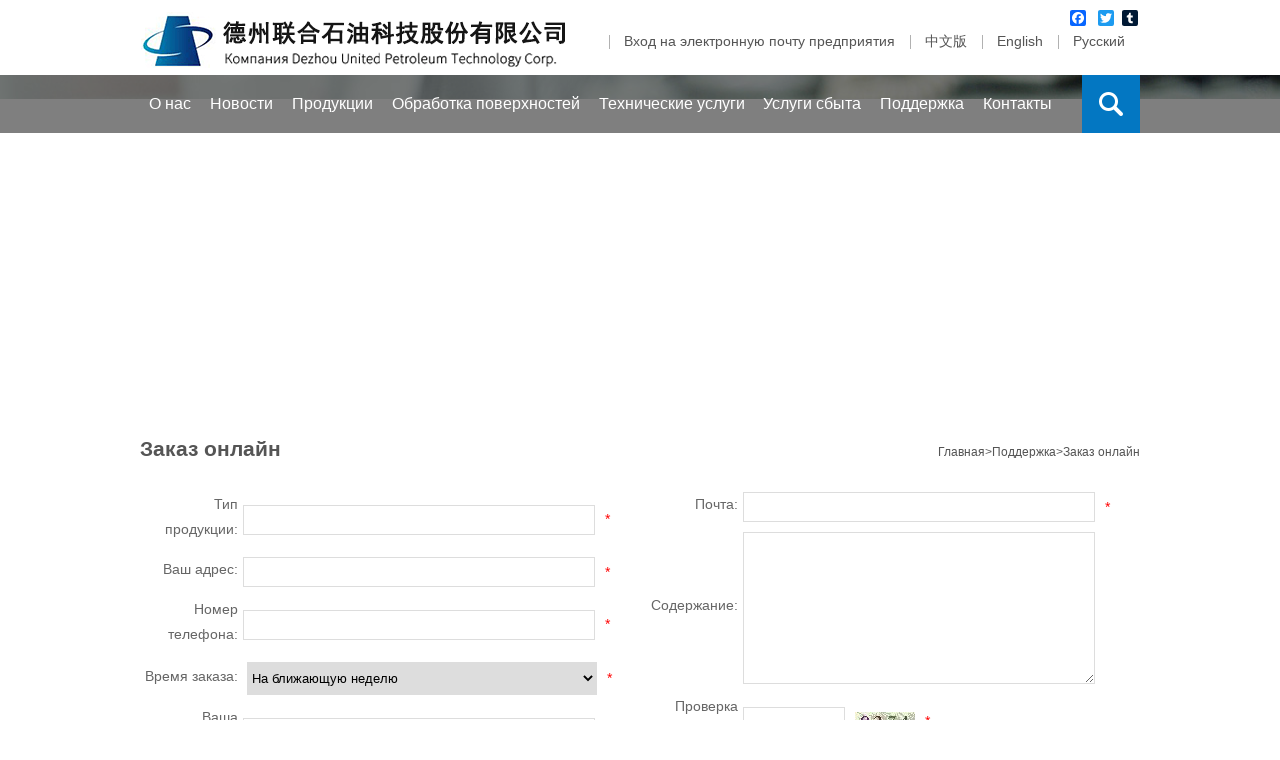

--- FILE ---
content_type: text/html;charset=utf-8
request_url: http://ru.dupm.cn/support/order.jsp
body_size: 4083
content:



<!doctype html>
<html>
<head>
<title>Заказ онлайн_Поддержка_</title>
<meta name="keywords" content="Буровые инструменты,Оборудования для сбора нефти и газа,Устьевые оборудования контроля_город Дэчжоу, провинция Шаньдун" />
<meta name="description" content="Наша компания главно производит нефтяную скважину высокого уровня, оборудование и инструменты эксплуатации нефти, обладает передовыми инструментами обработки и проверки, и получит много свидетельских показаний, например, API, ISO9001, HSE и т.д. Наши продукты широко применится в национальных больших месторождениях нефти и экспортированны во многих государств и регионов. В международной и внутренней нефтяной и нефтехимической промышленности пользуется высокой репутацией." />
<meta charset="utf-8" />
<meta name="viewport" content="width=device-width, initial-scale=1.0, minimum-scale=1.0, user-scalable=no" />
<meta name="renderer" content="webkit">
<!-- <meta name="apple-mobile-web-app-title" content="">
<link rel="apple-touch-icon" href="/resources/web/images/apple-touch-icon.png" />
<link rel="apple-touch-startup-image" href="/resources/web/images/screen.png" /> -->
<link rel="icon" href="/resources/favicon.ico" >
<meta name="format-detection" content="telephone=no">
<meta name="author" content="">
<link href="/resources/grid/grid12.css" rel="stylesheet" data-no-instant>
<link href="/resources/icon/icon.css" rel="stylesheet" data-no-instant>
<link href="/resources/web/css/style.css" rel="stylesheet" data-no-instant>
<link href="/resources/web/css/responsive.css" rel="stylesheet" data-no-instant>
<!--[if lt IE 9]><script src="/resources/web/lib/H5shiv.js"></script><![endif]-->
</head>
<body>
	
<header class="head">
  <div class="wrap fix">
    <div class="head_r r">
     <div class="a2a_kit a2a_default_style">
	<a class="a2a_button_facebook"></a>
	<a class="a2a_button_google_plus"></a>
	<a class="a2a_button_twitter"></a>
	<a class="a2a_button_tumblr"></a>
	</div>
      <ul>
        <li><a href="/">Русский</a></li>  
        <li><a href=" http://en.dupm.cn">English</a></li>
        <li><a href="http://www.dupm.cn/ ">中文版</a></li>
        <li class="mail"><a href="http://www.263.net/" target="_blank">Вход на электронную почту предприятия</a></li>
      </ul>
    </div>
    <h4 class="logo l"><a href="/" class="hidetext" title="город Дэчжоу, провинция Шаньдун">город Дэчжоу, провинция Шаньдун</a></h4>
    <a href="#menu" class="mobile_key MobilePush"></a> </div>
  <nav class="nav_menu">
    <div class="wrap pr">
      <div class="nav" id="menu">
        <ul class="fix">
		          <li><a   href="/about/"  class="nav_a">О нас</a>
            <ul class="setNav nav01">
              <li><a   href="/about/"  target="" >Описание компании</a></li>
              <li><a   href="/about/"  target="" >Культура предприятия</a></li>
              <li><a   href="/about/"  target="" >История развития</a></li>
              <li><a   href="/about/"  target="" >Слава</a></li>
              <li><a   href="/about/"  target="" >Выступление президента</a></li>
            </ul>
          </li>
          <li><a   href="/news/company.jsp"  target="" class="nav_a">Новости</a>
            <ul class="setNav nav02">
              <li><a   href="/news/company.jsp"  >Новости компании</a></li>
            </ul>
          </li>
          <li><a   href="/product/"  class="nav_a">Продукции</a>
            <ul class="setNav nav03">
              <li><a   href="/product/drilling-tool.jsp"  >Буровые инструменты</a></li>
              <li><a   href="/product/well-control.jsp"  >Устьевые оборудования контроля</a></li>
              <li><a   href="/product/oil-gas.jsp"  >Система впрыска для увеличения добычи нефти на месторождении</a></li>
              <li><a   href="/product/drilling.jsp"  >Испытательный стенд скважинных инструментов</a></li>
              <li><a   href="/product/High-Pressure-Hoses.jsp"  >Шланг высокого давления для гидроразрыва пласта</a></li>
              <li><a   href="/product/search.jsp"  >Поиск</a></li>
            </ul>
          </li>
          <li><a   href="/technology/"  class="nav_a">Обработка поверхностей</a>
            <ul class="setNav nav04">
              <li><a   href="/technology/"  target="" >Описание</a></li>
              <li><a   href="/technology/"  target="" >Производительность</a></li>
              <li><a   href="/technology/"  target="" >Сила техники</a></li>
              <li><a   href="/technology/"  target="" >Защита окружающей среды</a></li>
              <li><a   href="/technology/"  target="" >Область услуги</a></li>
            </ul>
          </li>
          <li><a   href="/engineering/"  class="nav_a">Технические услуги</a>
            <ul class="setNav nav05">
              <li><a   href="/engineering/"  target="" >Обзор бизнеса</a></li>
              <li><a   href="/engineering/"  target="" >Способность бизнеса</a></li>
              <li><a   href="/engineering/"  target="" >Специальные услуги для направленных</a></li>
              <li><a   href="/engineering/"  target="" >скважин и примеры скважниы услуги</a></li>
            </ul>
          </li>
          <li><a   href="/sales/"  class="nav_a">Услуги сбыта</a>
            <ul class="setNav nav06">
              <li><a   href="/sales/"  target="" >Сеть сбыта</a></li>
              <li><a   href="/sales/"  target="" >Сервис</a></li>
            </ul>
          </li>
          <li><a   href="/support/message.jsp"  target="" class="nav_a">Поддержка</a>
            <ul class="setNav nav07">
              <li><a   href="/support/message.jsp"  >Сообщение онлайн</a></li>
              <li><a   href="/support/order.jsp"  >Заказ онлайн</a></li>
            </ul>
          </li>
          <li><a   href="/contact/"  class="nav_a">Контакты</a>
            <ul class="setNav nav08">
            </ul>
          </li>
        </ul>
      </div>
      <div class="head_ser">
        <form action="/site/search.jsp" id="form" name="form" method="post" class="form" >
          <span>
          <input type="text" name="keywords" id="keywords" maxlength="20" class="inp" value="" onclick="this.value=''">
          </span>
          <button class="btn"><i class="ico-1">&#xe612;</i></button>
        </form>
      </div>
    </div>
  </nav>
</header>

	
<section class="n_bann UnmobilePush">
  <textarea class="hide">		<img src='/resource/images/201611/20161122142027544.jpg' alt='Заказ онлайн' />
</textarea>
</section>
<section class="mb_box">
  <div class="wrap">
    <div class="bread fix">
      <h2 class="channelIt l">Заказ онлайн</h2>
      <h3 class="posi r"><a href="/" >Главная</a><span>&gt;</span><A href="/support/message.jsp"  >Поддержка</A><span>&gt;</span>Заказ онлайн
</h3>
    </div>
  </div>
</section>
<section class="main">
  <div class="wrap">
	<!--FormP1
@require widget/form/FormP1/FormP1.less
@require widget/form/FormP1/FormP1.js
-->

<form action="/tools/data_opt.jsp" method="post" id="orderForm" name="orderForm">
	<input type="hidden" name="zd_id" value="0"/>
	<input type="hidden" name="zd_add_date" value="2026-01-22 16:42"/>
	<input type="hidden" name="zd_order_date" value="2026-01-22 16:42"/>
	<input type="hidden" name="zd_add_ip" value="18.191.231.139"/>
	<input type="hidden" name="zd_website_no" value="20150910143921717"/>
	<input type="hidden" name="zd_state" value="0"/>
	<input type="hidden" name="dataflag" value="orderParts"/>
	<input type="hidden" name="zd_no" value="cp20260122164225461"/>
	<div class="Form-P1">
	<div class="Form-P1-Left">
    <div class="Form-P1-li"><label>Тип продукции:</label><input type="text" name="zd_product_model" id="zd_product_model" value=""  maxlength="50" dataType="Require" msg="Подпишите tип продукции!"/><em>*</em></div>
    <div class="Form-P1-li"><label>Ваш адрес:</label><input type="text" name="zd_order_address" id="zd_order_address" value="" maxlength="50" dataType="Require" msg="Подпишите bаш адрес!"/><em>*</em></div>
    <div class="Form-P1-li"><label>Номер телефона:</label><input type="text" name="zd_order_tel" id="zd_order_tel" value="" datatype="Contact" maxlength="13"  msg="Подпишите hомер телефона!"/><em>*</em></div>
    <div class="Form-P1-li"><label>Время заказа:</label>
    <select id="zd_product_want_date" name="zd_product_want_date">
	<option value="На ближающую неделю">На ближающую неделю</option>
    <option value="В ближающий месяц">В ближающий месяц</option>
    <option value="В ближающий два месяца">В ближающий два месяца</option>
    <option value="В ближающий три месяца">В ближающий три месяца</option>
    </select><em>*</em></div>
     <div class="Form-P1-li"><label>Ваша компания:</label><input type="text" name="zd_order_company" id="zd_order_company" value=""  maxlength="50" dataType="Require" msg="Подпишите bаша компания!"/><em>*</em></div>
      <div class="Form-P1-li"><label>Ваше полное имя:</label><input type="text" name="zd_order_name" id="zd_order_name" value="" maxlength="50" dataType="Require" msg="Подпишите bаше полное имя!"/><em>*</em></div>
    </div>
    <div  class="Form-P1-right">
    <div class="Form-P1-li"><label>Почта:</label><input type="text" name="zd_order_email" id="zd_order_email" dataType="Email"  msg="Подпишите Почта!" maxlength="50" value=""/><em>*</em></div>
    <div class="Form-P1-li"><label>Содержание:</label><textarea name="zd_order_word" id="zd_order_word" rows="10"maxlength="200"></textarea></div>
    <div class="Form-P1-li"><label>Проверка кода:</label><input type="text" name="rand" id="rand" value=""  maxlength="4" value="" class="_yzm" dataType="Require" msg="Подпишите Проверка кода!"/><img src="/webadmin/authImgServlet" id="changeImage" alt="Если не четко, кликнуть картинки, обновить."/><em>*</em></div>
    </div>
   <div class="Form-P1-Btn"><button type="button" class="_submit" id="doOrder">Представление</button><button type="reset" class="_reset">Сброс</button></div>
   </div>
</form>   

<!--over-->
  </div>
</section>
	<footer class="foot">
  <div class="foot-top">
    <div class="wrap">
      <p><a href="/site/sitemap.htm">Карта о сайте</a><em></em><a href="/about/">О нас</a><em></em><a href="/sales/">Услуги сбыта</a><em></em><a href="/contact/">Контакты</a></p>
      <div class="erwmbox"><img src="/resources/web/images/erwm.png" class="img"/>
        <div class="_sele"><img src="/resources/web/images/erwm01.gif"/></div>
      </div>
    </div>
  </div>
  <div class="foot-bottom">
    <div class="wrap fix pr"><a href="#" class="gotop"></a>
      <p class="l">Copyright © 2025  <a href="/">Компания Dezhou United Petroleum Technology Corp.</a>
      <!--<div class="bdsharebuttonbox l" data-tag="share_1" data-sharetitle="自定义分享标题"><a href="#" class="bds_qzone" data-cmd="qzone" title="分享到QQ空间"></a><a href="#" class="bds_tsina" data-cmd="tsina" title="分享到新浪微博"></a><a href="#" class="bds_tqq" data-cmd="tqq" title="分享到腾讯微博"></a><a href="#" class="bds_renren" data-cmd="renren" title="分享到人人网"></a><a href="#" class="bds_weixin" data-cmd="weixin" title="分享到微信"></a></div>-->
    </div>
  </div>
</footer>
<div style="display:none">
<script src="http://s4.cnzz.com/z_stat.php?id=1256899458&web_id=1256899458" language="JavaScript"></script>
</div>
<script type="text/javascript" src="http://static.addtoany.com/menu/page.js"></script>

<script src="/resources/modules/seajs/sea.js" id="seajsnode" data-no-instant></script> 
<script src="/resources/web/seajs.config.js" data-no-instant></script> 
<script>seajs.use('app/msg')</script>
<script>
seajs.use('app/common_pjax', function(common) {
	var $ = common.$;
	var base = common.base;
	var require = common.req;
	common.init();
	//start!
})
</script>
</body>
</html>




--- FILE ---
content_type: text/html;charset=utf-8
request_url: http://ru.dupm.cn/tools/check_session.jsp
body_size: 118
content:


<a href="/site/login.jsp">登录</a>/<a href="/site/registration.jsp">注册</a></li>
   


--- FILE ---
content_type: text/html;charset=utf-8
request_url: http://ru.dupm.cn/tools/check_session.jsp
body_size: 118
content:


<a href="/site/login.jsp">登录</a>/<a href="/site/registration.jsp">注册</a></li>
   


--- FILE ---
content_type: text/css
request_url: http://ru.dupm.cn/resources/icon/icon.css
body_size: 868
content:
/*
* name: icon.css
* version: v1.0.0
* update: 心跳效果微调
* date: 2015-05-11
*/
@font-face {font-family: "ordinary";
  src: url('ordinary.eot'); /* IE9*/
  src: url('ordinary.eot?#iefix') format('embedded-opentype'), /* IE6-IE8 */
  url('ordinary.woff') format('woff'), /* chrome、firefox */
  url('ordinary.ttf') format('truetype'), /* chrome、firefox、opera、Safari, Android, iOS 4.2+*/
  url('ordinary.svg#ordinary') format('svg'); /* iOS 4.1- */
}

@font-face {font-family: "outline";
  src: url('outline.eot'); /* IE9*/
  src: url('outline.eot?#iefix') format('embedded-opentype'), /* IE6-IE8 */
  url('outline.woff') format('woff'), /* chrome、firefox */
  url('outline.ttf') format('truetype'), /* chrome、firefox、opera、Safari, Android, iOS 4.2+*/
  url('outline.svg#outline') format('svg'); /* iOS 4.1- */
}

@font-face {font-family: "RoundBorder";
  src: url('RoundBorder.eot'); /* IE9*/
  src: url('RoundBorder.eot?#iefix') format('embedded-opentype'), /* IE6-IE8 */
  url('RoundBorder.woff') format('woff'), /* chrome、firefox */
  url('RoundBorder.ttf') format('truetype'), /* chrome、firefox、opera、Safari, Android, iOS 4.2+*/
  url('RoundBorder.svg#RoundBorder') format('svg'); /* iOS 4.1- */
}

@font-face {font-family: "SquareBorder";
  src: url('SquareBorder.eot'); /* IE9*/
  src: url('SquareBorder.eot?#iefix') format('embedded-opentype'), /* IE6-IE8 */
  url('SquareBorder.woff') format('woff'), /* chrome、firefox */
  url('SquareBorder.ttf') format('truetype'), /* chrome、firefox、opera、Safari, Android, iOS 4.2+*/
  url('SquareBorder.svg#SquareBorder') format('svg'); /* iOS 4.1- */
}

@font-face {font-family: "ring";
  src: url('ring.eot'); /* IE9*/
  src: url('ring.eot?#iefix') format('embedded-opentype'), /* IE6-IE8 */
  url('ring.woff') format('woff'), /* chrome、firefox */
  url('ring.ttf') format('truetype'), /* chrome、firefox、opera、Safari, Android, iOS 4.2+*/
  url('ring.svg#ring') format('svg'); /* iOS 4.1- */
}

[class^="ico-"] {
  display:inline-block;
  vertical-align:middle;
  margin:0 .3em;
  font-size: inherit;
  font-style:normal;
  -webkit-font-smoothing: antialiased;
  -webkit-text-stroke-width: 0.2px;
  -moz-osx-font-smoothing: grayscale;	
}

.ico-1 {
  font-family:"ordinary" !important;
}

.ico-2 {
  font-family:"outline" !important;
}


.ico-3 {
  font-family:"RoundBorder" !important;
}

.ico-4 {
  font-family:"SquareBorder" !important;
}

.ico-5 {
  font-family:"ring" !important;
}
/*animate*/
.rotation{
  -webkit-animation: rotation  .8s infinite linear;
  animation: rotation  .8s infinite linear;
}
@-webkit-keyframes rotation {
  0% { -webkit-transform: rotateZ(0deg);}
  100% { -webkit-transform: rotateZ(360deg);}
}
@keyframes rotation {
  0% { transform: rotateZ(0deg);}
  100% { transform: rotateZ(360deg);}
}
.heartbeat{
  -webkit-animation: heartbeat  1.2s infinite ease-in;
  animation: heartbeat  1.2s infinite ease-in;
}
@-webkit-keyframes heartbeat {
  0% { -webkit-transform: scale(1);opacity: 1;}
  15% { -webkit-transform: scale(1.3);opacity: .5;}
  30% { -webkit-transform: scale(1);opacity: 1;}
}
@keyframes heartbeat {
  0% { transform: scale(1);opacity: 1;}
  15% { transform: scale(1.3);opacity: .5;}
  30% { transform: scale(1);opacity: 1;}
}
.trigger:hover{
  -webkit-animation: trigger .2s ease;
  animation: trigger .2s ease;
}
@-webkit-keyframes trigger {
  0% { -webkit-transform: rotateZ(0deg);}
  100% { -webkit-transform: rotateZ(180deg);}
}
@keyframes trigger {
  0% { transform: rotateZ(0deg);}
  100% { transform: rotateZ(180deg);}
}


--- FILE ---
content_type: text/css
request_url: http://ru.dupm.cn/resources/web/css/style.css
body_size: 11536
content:
/*
* name: Global && Pc StyleSheet
* version: v2.0.3
* update: 英文字体使用arial
* date: 2015-05-23
*/

/* ui */
@import url(./ui.css);

/* normalise */
html{-webkit-tap-highlight-color: rgba(0, 0, 0, 0);}
body { font-family: 'Arial', \5FAE\8F6F\96C5\9ED1,\5B8B\4F53,sans-serif; 
overflow-x: hidden; }
body, h1, h2, h3, h4, p, ul, ol, dd, dl, form { margin: 0;}
hr { margin-top: 20px; margin-bottom: 20px; border: 0; border-top: 1px solid #eee;}
img {max-width: 100%; vertical-align: top;border: 0 ;height: auto; 
	-ms-interpolation-mode: bicubic;}
ul { padding-left: 0; list-style-type: none;}
i, em { font-style: normal;}
big {font-size: 1.3em;}
a {-webkit-transition: all 0.3s ease;transition: all 0.3s ease; text-decoration: none; 
	outline: 0;}
article, aside, dialog, footer, header, section, nav, figure, menu, 
audio, canvas, progress, video{ display: block;}
::-moz-selection {color: #fff; background: #0377c2; }
::selection {color: #fff; background: #0377c2; }
@-ms-viewport { width: device-width;}
input, textarea, button, select, legend, fieldset { border: 0; vertical-align: middle; outline: none; margin: 0; padding: 0; font-family:Arial;}

/* ico */
.ico { display: inline-block; overflow: hidden; width: 20px; height: 20px; 
	vertical-align: middle; background: url(../images/ico.png);margin:0 .3em;}
.ico1_2 { background-position: -20px 0;}
.ico1_3 { background-position: -40px 0;}
.ico1_4 { background-position: -60px 0;}
.ico1_5 { background-position: -80px 0;}
.ico2_1 { background-position: 0 -20px;}
.ico2_2 { background-position: -20px -20px;}
.ico2_3 { background-position: -40px -20px;}
.ico2_4 { background-position: -60px -20px;}
.ico2_5 { background-position: -80px -20px;}
.ico3_1 { background-position: 0 -40px;}
.ico3_2 { background-position: -20px -40px;}
.ico3_3 { background-position: -40px -40px;}
.ico3_4 { background-position: -60px -40px;}
.ico3_5 { background-position: -80px -40px;}
.ico4_1 { background-position: 0 -60px;}
.ico4_2 { background-position: -20px -60px;}
.ico4_3 { background-position: -40px -60px;}
.ico4_4 { background-position: -60px -60px;}
.ico4_5 { background-position: -80px -60px;}

/* rect */
*[class*="rect-"]{position: relative;display: block; width: 100%;height: 0;overflow: hidden;}
*[class*="rect-"] ._full{position: absolute;left: 0;top:0;width: 100%;height: 100%;
*height: auto;}
.rect-75{padding-bottom: 75%;}
.rect-5625{padding-bottom: 56.25%;}
.rect-100{padding-bottom: 100%;}

/* base */
.fix { *zoom: 1; *clear: both;}
.fix:before, .fix:after {display: table; clear: both; content: '';}
.oh { overflow: hidden; *zoom: 1;}
.l { float: left;}.r { float: right;}
.dib { display: inline-block; *display: inline; *zoom: 1;}
.pr { position: relative;}.pa { position: absolute;}
.tc { text-align: center;}.tr { text-align: right;}
.el {overflow: hidden;white-space: nowrap;  text-overflow: ellipsis;}
img[data-src],.opc0 { opacity: 0 ; filter:alpha(opacity=0);}
.hide { display: none;}
.hidetext { font: 0/0 a; letter-spacing: -9px;}
.arr { display: inline-block; overflow: hidden; width: 0; height: 0;}
.placeholder { color: #aaa; }

/* option */
body{font-size:14px; line-height: 1.8; color: #555;background: #fff;}
.wrap { max-width: 1000px; margin-right: auto; margin-left: auto; *width: 1000px;}
a{color:#555;}
a:hover { color: #0377c2;}

/* style */

/*
*头部
*/
.head{ position:relative; height:133px; z-index:10;}
.head .logo a{ background:url(../images/logo.gif) no-repeat; width:432px; height:75px; display:block; background-size:contain;}
.head .head_r{*width:50%;}
.head .head_r .a2a_kit{ text-align:right; margin-top:10px;}
.head .head_r .a2a_default_style a{ float:none; display:inline;}
.head .head_r .a2a_default_style .a2a_img,.head .head_r  .a2a_default_style .a2a_dd,.head .head_r  .a2a_default_style .a2a_svg{ float:none; display:inline-block;}
.head .head_r li{ float:right;padding: 0 15px; background:url(../images/h_li.gif) left center no-repeat;}
.nav_menu{ position:absolute; bottom:0; left:0; height:58px;width: 100%; background:url(../images/black.5.png) repeat; background:rgba(0,0,0,.5);}
.nav_menu .nav{ width:94.2%;}
.nav_menu .nav li{ float:left; padding:0 1%; position:relative;}
.nav_menu .nav li .nav_a{ line-height:58px; color:#fff; display:block; width:100%; text-align:center; font-size:16px; position:relative;}
.nav_menu .nav li .nav_a:after{ content:''; width:0; height:0; border-bottom:8px #0377c2 solid; border-left:8px transparent solid; border-right:8px transparent solid;position: absolute;bottom: 0;left: 50%;margin-left: -8px; display:none;}
.nav_menu .nav li .setNav{ display:none;background:url(../images/blue.9.png) repeat; background:rgba(3,119,194,.9);position:absolute; top:58px;width: 212px;left: -52px;}
.nav_menu .nav li .setNav li{ float:none; width:100%;}
.nav_menu .nav li .setNav li a{ color:#fff; text-align:center; display:block; height:35px; line-height:35px;}
.nav_menu .nav li .setNav.nav02{left: -37px;}
.nav_menu .nav li .setNav.nav03{ left:50%;transform: translateX(-50%);}
.nav_menu .nav li .setNav.nav04{left: -52px;}
.nav_menu .nav li .setNav.nav05{ left:50%;transform: translateX(-50%);}
.nav_menu .nav li .setNav.nav07{left: -70px;}

.nav_menu .nav li .setNav.nav05,.nav_menu .nav li .setNav.nav03{ width:500px;}
.nav_menu .nav li:hover .setNav{ display:block;} 
.nav_menu .nav li:hover .nav_a:after{ display:block;}
.nav_menu .nav li:last-child:hover .nav_a:after{ display:none;}

.nav_menu .head_ser{position: absolute;top: 0;right: 0;}
.nav_menu .head_ser .form span{ width:0; background-color:#fff; height:56px;display: block;
position: absolute;right: 58px;top: 1px;}
.nav_menu .head_ser .form span .inp{ border:none; background:transparent; outline:none; height:16px; line-height:16px; padding:20px 0;width: 100%;text-indent: 5px;}
.nav_menu .head_ser .form .btn{ width:58px; height:58px;outline: none;border: none;padding: 0;border-radius: 0;font-size: 28px;color: #fff;background-color: #0377c2; overflow:hidden;}
.nav_menu .head_ser .form .btn i{ font-size:0; background:url(../images/ser.png) no-repeat; display:block;width: 33px;height: 29px;margin: auto;}
.nav_menu .head_ser:hover .form span{ width:170px; transition:all 0.3s ease;-moz-transition:all 0.3s ease;-ms-transition:all 0.3s ease;-o-transition:all 0.3s ease;-webkit-transition:all 0.3s ease;}

/*
*首页头部
*/
.banner{ height:580px; overflow:hidden; position:relative;}
.banner img{ position:absolute; top:0; left:50%; margin-left:-960px; width:1920px; max-width:none;}
.banner .slide_nav{ position:absolute; bottom:100px; left:50%; margin-left:-465px;}
.banner .slide_nav a{ display:inline-block; width:13px; height:13px; line-height:99; overflow:hidden; background-color:#fff; border-radius:50%; border:2px transparent solid; cursor:pointer; margin-right:11px;}
.banner .slide_nav a.on{ background-color:#0377c2; border-color:#fff;}

.i_head { height:auto;}
.i_head .head_top{ position:absolute; top:30px; left:0; width:100%; z-index:9;}
.i_head .nav_menu{ top: auto;bottom: 0;z-index: 9;}
.head.i_head .logo a{ background:url(../images/logo.png) no-repeat;}
.i_head.head .head_r li a,.i_head.head .head_r li{ color:#fff;}
.i_head.head .head_r{margin-top: 0;}
.head .head_r .bdsharebuttonbox{ text-align:right;padding-right: 3%;}
.head .head_r .bdsharebuttonbox a{ background:url(../images/icons_1_1.png) no-repeat; width:20px; height:20px; line-height:20px; padding-left:0; float:none; display:inline-block;margin: 6px 6px 0 0;}
.head .head_r .bdsharebuttonbox a.bds_qzone{ background-position:0 0;}
.head .head_r .bdsharebuttonbox a.bds_tsina{ background-position:0 -43px;}
.head .head_r .bdsharebuttonbox a.bds_tqq{ background-position:0 -128px;}
.head .head_r .bdsharebuttonbox a.bds_renren{ background-position:0 -85px;}
.head .head_r .bdsharebuttonbox a.bds_weixin{ background-position:0 -172px;}
.i_head .nav_menu .nav li .setNav{ top:auto; bottom:58px;}
.i_head .nav_menu .nav li .nav_a:after{ bottom:auto;top: 0;border-top: 8px #0377c2 solid;border-bottom: none;}
.head .head_r li a,.head .head_r li{ color:#555;}

/*
*首页中间区域
*/
.i_promenu{ margin-top:20px;}
.i_promenu li .img{ display:inline-block; width:100%; text-align:center;}
.i_promenu li .img span{ display:inline-block; width:144px; height:144px;}
.i_promenu li:hover .img span{ transition:all 0.3s ease;-moz-transition:all 0.3s ease;-ms-transition:all 0.3s ease;-o-transition:all 0.3s ease;-webkit-transition:all 0.3s ease;}
.i_promenu li:hover .img span.s_img01{ background-position:-144px 0;}
.i_promenu li:hover .img span.s_img02{ background-position:-144px 0;}
.i_promenu li:hover .img span.s_img03{ background-position:-144px 0;}
.i_promenu li:hover .img span.s_img04{ background-position:-144px 0;}
.i_promenu li a *{ cursor:pointer;}
.i_promenu li .title{ font-size:18px; margin-top:8px;}
.i_promenu li .summ{ font-size:14px;line-height: 21px;height: 63px;overflow: hidden;margin-top: 10px;}
.i_news_tj{ width:100%; position:relative;}
.i_news_tj .img{ display:block;width:100%; height:0; padding-bottom:75%; *height:368px; *padding-bottom:0; position:relative;}
.i_news_tj .img img{ position:absolute; top:0; left:0; width:100%; height:100%;}
.i_news_tj .intro{ background:url(../images/black.6.png) repeat; background:rgba(0,0,0,.6); width:67%; position:absolute; bottom:0; left:0; height:73px;padding: 2% 4%;}
.i_news_tj .intro a{ color:#fff;}
.i_news_tj .intro .title .bdsharebuttonbox{position: absolute;top: 11px;right: 0; display:none;}
.i_news_tj .intro .title{ font-size:18px;}
.i_news_tj .intro .title .bdsharebuttonbox .bds_more{ float:right;background: none;padding-left: 0; font-size:14px;}
.i_news_tj .intro .word{ font-size:14px; line-height:21px; height:42px; overflow:hidden;}
.i_news_tj .data{ background:url(../images/blue.72.png) repeat; background:rgba(3,119,194,.72); width:19%; height:73px;padding: 2% 3%;position: absolute;right: 0;bottom: 0;}
.i_news_tj .data span{ font-size:30px; font-family:Arial; font-weight:bold; display:block; width:100%; text-align:center; color:#fff;line-height: 38px;}
.i_news_tj .data span.month{ border-bottom:1px #fff solid;}
.i_news_tab .tab_b{ height:33px;}
.i_news_tab .tab_t{ width:160px; text-align:center; font-size:16px; background-color:#5e5e5e; color:#fff; line-height:33px;}
.i_news_tab .tab_t.tab_t_cur{ background-color:#0377c2;}
.i_news_tab .tab_c li{ border-bottom:1px #aaa dotted; margin-top:20px; padding-bottom:10px; overflow:hidden;}
.i_news_tab .tab_c li .titbox .title{ float:left;width: 84%; font-size:16px;}
.i_news_tab .tab_c li .titbox .date{ float:right;}
.i_news_tab .tab_c li .summ{ font-size:14px; line-height:21px; height:42px; overflow:hidden;margin-top: 10px;}
.i_news_tab .tab_c{ position:relative;}
.i_news_tab .tab_c .more{position: absolute;top: -48px;right: 0;}


/*
*通用底部
*/
.foot{ position:relative; *height:110px;}
.foot-top{ background-color:#c6c6c6; padding:14px 0 16px; border-top:1px #b7b7b8 solid;}
.foot-top a{ color:#3c3c3c; font-size:14px; display:inline-block;}
.foot-top em{ background:url(../images/f-t-li.gif) left center no-repeat; display:inline-block; width:1px; height:13px; vertical-align:middle; margin:0 1.5%;}
.foot-top .wrap{ position:relative;}
.foot-top .erwmbox{position: absolute;top: 0;left: 50%;margin-left: 50px; cursor:pointer;}
foot-top .erwmbox .img{ width:31px; height:31px;}
.foot-top .erwmbox ._sele{ display:none; background:url(../images/erwm_bg.png) no-repeat; width:122px; height:131px;bottom: 37px;left: -50px;position: absolute;text-align: center;line-height: 118px;}
.foot-top .erwmbox ._sele img{ width:110px; height:110px; display:inline-block; vertical-align:middle;}

.foot-bottom{ background-color:#212530; color:#7e8084; color:rgba(255,255,255,.3); font-size:14px; padding:12px 0 16px; border-bottom:1px #383b45 solid; position:relative;}
.foot-bottom p{ margin-right:2%;}
.foot-bottom p a{color:#7e8084; color:rgba(255,255,255,.3); margin:0 5px;}
.foot-bottom .bdsharebuttonbox a{ background:url(../images/share.png) no-repeat; width:28px; height:28px; margin:0 6px 0 0;padding-left: 0;line-height: 28px;}
.foot-bottom .bdsharebuttonbox a.bds_tsina{ background-position:-28px 0;}
.foot-bottom .bdsharebuttonbox a.bds_tqq{ background-position:-56px 0;}
.foot-bottom .bdsharebuttonbox a.bds_renren{ background-position:-84px 0;}
.foot-bottom .bdsharebuttonbox a.bds_weixin{ background-position:-112px 0;}
.foot-bottom .gotop{position: absolute;bottom: -17px;right: 0; background:url(../images/gotop.gif) no-repeat; display:block; width:64px; height:112px;}



/*
*下层--通用样式
*/
.n_bann{ position:relative; height:315px; margin-top:-58px; overflow:hidden; z-index:2;}
.n_bann img{ position:absolute; top:0; left:50%; margin-left:-960px; width:1920px; max-width:none;}

.bread{margin-top: 40px;}
.bread .channelIt{ font-size:21px;}
.bread .posi{ font-size:12px; font-weight:normal; margin-top:12px;}
.bread .posi em{ margin:0 5px;}

.chan_tit ._cn{ color:#303741; font-size:30px; line-height:35px;}
.chan_tit ._cn:before,.chan_tit ._cn:after{ content:''; width:106px; height:1px; background-color:#7c7f84;display: inline-block;vertical-align: middle;}
.chan_tit ._cn:before{margin-right: 2%;}
.chan_tit ._cn:after{margin-left: 2%;}
.chan_tit ._en{ font-family:Arial; font-size:20px; color:#7e7e7e;text-transform: uppercase;display: none;}
.mt20{ margin-top:20px;}
.mt25{ margin-top:25px;}
.mt30{ margin-top:30px;}
.main_content{ margin:30px 0 40px;}
.mh{ min-height:400px;}
.main{margin: 15px 0 50px;}


/*
*下层--关于我们
*/

.a_menu_box{ height:206px;}
.a_menu{ width:100%;}
.a_menu li{ float:left;text-align: center;height:166px;padding: 20px 0;}
.a_menu li span{width:128px; height:128px; display:inline-block; margin:auto; background-size:contain;}
.a_menu li span.img01{ background:url(../images/a_img01.png) no-repeat; }
.a_menu li span.img02{ background:url(../images/a_img02.png) no-repeat;}
.a_menu li span.img03{ background:url(../images/a_img03.png) no-repeat;}
.a_menu li span.img04{ background:url(../images/a_img04.png) no-repeat;}
.a_menu li span.img05{ background:url(../images/a_img05.png) no-repeat;}
.a_menu li span.img06{ background:url(../images/a_img06.png) no-repeat;}
.a_menu li span.img07{ background:url(../images/a_img07.png) no-repeat;}
.a_menu li span.img08{ background:url(../images/a_img08.png) no-repeat;}
.a_menu li span.img09{ background:url(../images/a_img09.png) no-repeat;}
.a_menu li span.img6{ background:url(../images/a_img06.png) no-repeat;}
.a_menu li span.img7{ background:url(../images/a_img07.png) no-repeat;}
.a_menu li span.img8{ background:url(../images/a_img08.png) no-repeat;}
.a_menu li span.img9{ background:url(../images/a_img010.png) no-repeat;}
.a_menu li span.img10{ background:url(../images/a_img09.png) no-repeat;}
.a_menu li .title{ font-size:15px;line-height: 20px;}
.a_menu li:hover span,.a_menu li.active span{ transition:all 0.3s ease;-moz-transition:all 0.3s ease;-ms-transition:all 0.3s ease;-o-transition:all 0.3s ease;-webkit-transition:all 0.3s ease;}
.a_menu li:hover span.img01,.a_menu li.active span.img01{background-position:-128px 0;}
.a_menu li:hover span.img02,.a_menu li.active span.img02{ background-position:-128px 0;}
.a_menu li:hover span.img03,.a_menu li.active span.img03{ background-position:-128px 0;}
.a_menu li:hover span.img04,.a_menu li.active span.img04{ background-position:-128px 0;}
.a_menu li:hover span.img05,.a_menu li.active span.img05{ background-position:-128px 0;}
.a_menu li:hover span.img06,.a_menu li.active span.img06{ background-position:-128px 0;}
.a_menu li:hover span.img07,.a_menu li.active span.img07{ background-position:-128px 0;}
.a_menu li:hover span.img08,.a_menu li.active span.img08{ background-position:-128px 0;}
.a_menu li:hover span.img09,.a_menu li.active span.img09{ background-position:-128px 0;}
.a_menu li:hover span.img6,.a_menu li.active span.img6{ background-position:-128px 0;}
.a_menu li:hover span.img7,.a_menu li.active span.img7{ background-position:-128px 0;}
.a_menu li:hover span.img8,.a_menu li.active span.img8{ background-position:-128px 0;}
.a_menu li:hover span.img9,.a_menu li.active span.img9{ background-position:-128px 0;}
.a_menu li:hover span.img10,.a_menu li.active span.img10{ background-position:-128px 0;}
/*.a_menu_t.fixed{position: fixed;left: 50%;margin-left: -500px;top:0;z-index: 50; background-color:#fff;padding-top: 20px;padding-bottom: 20px; *margin-left:-501px;}*/
.a_menu.fixed{position: fixed;left:0;top:0;z-index: 50; background-color:#fff; *margin-left:-501px;}
.a_menu li.active .title{ color:#0377c2;}

.section_box{ padding:50px 0;}
.about-box{ background-color:#eee;}
.about-box .intro_con{ margin-top:20px;}
.about-box .intro_con ._left{ width:52.5%; line-height:2; font-size:14px;}
.about-box .intro_con ._right{ width:44.7%;padding-left: 2%;margin-bottom: 10px;}

.cultre-box .cultre_con ._left{ width:56.7%;padding-top: 50px;}
.cultre-box .cultre_con ._left dl dt{ font-size:16px;font-weight: bold;}
.cultre-box .cultre_con ._left dl dt .color{ background:url(../images/c_li.gif) no-repeat; width:25px; height:25px; line-height:25px; text-align:center; display:inline-block; color:#fff;margin-right: 5px;font-size: 14px;vertical-align: middle;}
.cultre-box .cultre_con ._left dl dd{ font-size:14px;padding-left: 30px;margin-bottom: 10px;}
.cultre-box .cultre_con ._left .lfour{ width:50%;}
.cultre-box .cultre_con ._left .rfour{ float:right; width:45%;}
.cultre-box .cultre_con ._right{width:43.3%;}
.section_box#services .intro_con{ margin-top:20px;}


.intro_con ul {
  background: url(../images/a_line.gif) center 0 repeat-y;
  padding-top: 15px;
}
.intro_con li {
  background: url(../images/circle_cur.png) center top no-repeat;
  padding-bottom: 60px;
}
.intro_con li ._text {
  float:right;
  width: 47%;
  text-align:left;
}
.intro_con li ._title {
  font-size: 16px;
  line-height: 1.8em;
}
.intro_con li._even ._img {
  float: left;
  text-align: right;
}
.intro_con li._even ._img img {
  margin: 0 0 15px 15px;
}
.intro_con li._even ._text {
  float:left;
  text-align:right;
}
.intro_con li ._digit{ float:left; text-align:right; width:47%; }
.intro_con li ._digit .year{ display:inline-block; width:160px; height:27px; line-height:27px; background-color:#0377c2; color:#fff; font-size:16px; text-align:center; position:relative;}
.intro_con li ._digit .year:before{ content:''; display:block; width:0; height:0; border-top:4px transparent solid; border-bottom:4px transparent solid; border-left:6px #0377c2 solid;position:absolute; top:50%; right:-6px;margin-top: -4px;}
.intro_con li._even ._digit{ float:right; text-align:left;}
.intro_con li._even ._digit .year:before{ left:-6px; right:auto; border-left:none; border-right:6px #0377c2 solid;}
.intro_con li._even {background: url(../images/circle.png) center top no-repeat;}

.honor-bar{ position:relative;margin-top: 45px;}
.honor-bar .honor-scroll{ height:265px; overflow:hidden;}
.honor-bar .honor-scroll li{ float:left; width:31%;}
.honor-bar .honor-scroll li .cover{ padding:0 3.2%;}
.honor-bar .honor-scroll li .cover .imgbox{ display:inline-block; border:1px #e7e7e7 solid; padding:8px 3.2%; width:93.6%; *width:274px;}
.honor-bar .honor-scroll li .cover .imgbox .imgbg{ display:inline-block;width:100%; height:0; padding-bottom:62.03%; *height:168px; *padding-bottom:0; position:relative;overflow: hidden;}
.honor-bar .honor-scroll li .cover .imgbox .imgbg .img{ display:inline-block; width:100%; height:100%; position:absolute; top:0; left:0; text-align:center;overflow: hidden;}
.honor-bar .honor-scroll li .cover .imgbox .imgbg .img img{ height:100%; width:100%;}
.honor-bar .honor-scroll li ._title{ border:1px #e9e9e9 solid; height:30px; line-height:30px; text-align:center; margin-top:11px;font-size: 14px; display:none;}
.honor-bar .honor-scroll li .b_bg{ background:url(../images/ah_libg.jpg) no-repeat; height:17px; margin-top:9px; display:block;}
.honor-bar .harrs{ display:block; background:url(../images/h_btn.gif) no-repeat; width:52px; height:94px; position:absolute; top:50%; margin-top:-47px;}
.honor-bar .hprev{ left:-8%;}
.honor-bar .hnext{ right:-8%; background-position:-52px 0;}
.honor-bar .hprev:hover{ background-position:0 -94px;}
.honor-bar .hnext:hover{ background-position:-52px -94px;}
.album_wrap{ background:url(../images/black.8.png) repeat;background: rgba(0,0,0,.8);}

.message_intro{ position:relative; margin-top:40px;}
.message_intro .img{ position:absolute; top:45px; left:0;}
.message_intro .introduce{ border:1px #e9e9e9 solid; width:54.75%; background-color:#f6f6f6; padding:40px 6.5% 50px 19.25%;}
.message_intro .introduce .p1{ font-size:18px; color:#368dc5;display: none;}
.message_intro .introduce .p2{ font-size:22px; color:#368dc5; font-weight:bold;}


/*
*下层--新闻中心
*/

.news .channelTop, .news .channelTop a { color: #595959; }
.news .channelTop h2 { font-size: 24px; }
.headBd { border-bottom: #bfbfbf solid 1px; box-shadow: 0 2px 2px #d9d9d9; }
.news_top { background: #ebebeb;height: 316px; margin-bottom: 30px; z-index: 1; padding-bottom: 0; overflow:hidden;}
.news_top li .intro{padding: 20px 7% 20px 0;}
.news_top li .imgbox{ display:block; width:100%; height:0; padding-bottom:75%; *height:321px; *padding-bottom:0; position:relative;}
.news_top li .imgbox img{ position:absolute; top:0; left:0; width:100%; height:100%;}

.news_top li img { width: 100%; }
.news_top .date{ font-size:14px;margin-top: 20px;}
.news_top .txt { height: 116px; overflow: hidden;font-size: 14px;margin-top: 20px; line-height: 24px;}
.unable .txt { height: auto; }
.news_top h3 { font-size: 18px; }
.news_top h3 span { color: #007dc6; }
.news_top .slide_nav{ display:none;}
.news_top .arrs{ background:url(../images/news_btn.png) no-repeat; width:30px; height:30px; display:block; position:absolute; bottom:28px;z-index: 5;}
.news_top .arr_prev{ right:62px;}
.news_top .arr_next{ right:28px; background-position:-30px 0;}
.news_top .arr_prev:hover{ background-position:0 -30px;}
.news_top .arr_next:hover{ background-position:-30px -30px;}

.news_top .more{font-size: 14px;margin-top: 40px;display: inline-block;}
/*.newsCon { padding-top: 60px; }
*/.newsCon .newsT { float: left; width: 100%; display:none;}
.newsCon .lit.cur a { background: #0377c2; }
.newsCon .lit a { display: block; width: 150px;font-size: 14px; text-align: center; background-color: #1c2638; height: 44px; line-height: 44px; color: #fff; float: left; }
.newsCon .cur { background: #007dc6; }
.newsCon li { overflow:hidden;padding: 15px 0 17px; border-bottom: #ddd dotted 1px; }
.newsCon li.noimg .info { width: 100%; }
.newsCon li .img { width: 20.1%; float: left; margin-right: 1.9% }
.newsCon li .img .imgbox{ display:block; width:100%; height:0; padding-bottom:75%; *height:112px; *padding-bottom:0; position:relative;}
.newsCon li .img .imgbox img{ position:absolute; top:0; left:0; width:100%; height:100%;}
.newsCon li .titbox{ overflow:hidden;}
.newsCon li .titbox .title { width: 60%; float: left; font-size: 16px;}
.newsCon li .titbox .date {float: right; }
.newsCon li .titbox .date em { margin: 0 3px; }
.newsCon li .summ{ height:70px; line-height:23px; overflow:hidden;}

.right_sear { margin:10px 0 15px; }
.right_sear .txt { border: #ddd solid 1px; background: url(../images/fd2.gif) no-repeat right;padding: 5px 0 5px 5px;height: 16px;line-height: 16px;width: 70%;}
.right_sear .btn { background: #007dc6; color: #fff; text-align: center; height: 28px; line-height:28px;vertical-align: top; width: 49px; font-size:13px;outline: none;border: none;padding: 0;margin: 0;border-radius: 0;}
.hotWords{ background-color:#f5f6fa;padding: 20px;}
.hotWords dt { font-size: 14px; border-bottom: #ddd solid 1px; padding-left: 15px; padding-bottom: 5px; }
.hotWords dt i { margin-right: 10px; }
.hotWords dd { padding: 3px 10px; height: 115px; position: relative; zoom: 1; overflow:hidden; margin-top:10px;}
.hotWords dd a { white-space: nowrap; position: absolute; top: 0px; left: 0px; color: #000; font-weight: bold; padding: 3px 6px; font-size: 14px; }
.news { margin-bottom: 40px; }
.newsright { border: #ddd solid 1px; padding: 15px; margin-bottom: 15px; }
.newsright h3 { margin-bottom: 10px; }
.newsright .article { margin-bottom: 15px; }
.newsright .article a { display: inline-block; background: #b6b6b6; color: #fff; text-align: center; padding: 0 10px; margin-bottom: 5px; font-size: 14px; white-space: nowrap; }
.blue { color: #007dc6; }
.rightVideo { border: #ddd solid 1px; padding:18px }
.rightVideo .Tit2 { font-size:18px; font-weight:normal;}
.rightVideo .vimg{ display:block; width:100%; height:0; padding-bottom:67.86%; *height:133px; *padding-bottom:0; position:relative;}
.rightVideo .vimg img{ position:absolute; top:0; left:0; width:100%; height:100%;}
.rightVideo .vimg .coverbg{ background:url(../images/play.png) no-repeat; width:44px; height:44px; display:block; position:absolute; top:50%; left:50%; margin-top:-22px; margin-left:-22px;}

/*
*分页
*/
.page {
  text-align: center;
  line-height: 16px;
  margin: 40px 0;
}
.page span,
.page a {
  display: inline-block;
  border: 1px solid #ededed;
  padding: 5px 10px;
  vertical-align: middle;
  margin: 0 0 10px -1px;
}
.page .goprev {
  margin-right: 10px;
}
.page .gonext,
.page .count {
  margin-left: 10px;
}
.page span,
.page a:hover {
  background: #0e90d2;
  color: #ffffff;
}
.page span.goprev,
.page span.gonext {
  color: #cccccc;
  background: none;
}
.page span.count {
  border: 0;
  background: 0;
  color: #333333;
}

/*
*下层--新闻详情
*/
.NewsDetail-B2{border-top: 1px #ccc solid;padding: 30px 0;}
.NewsDetail-B2 ._head {
  border-bottom: 1px dotted #cccccc;
  padding: 0 ;
  margin: 0;
  background: #ffffff;
}
.NewsDetail-B2 ._head ._title {
  font-size: 20px;
  line-height: 25px;
  color: #333333;
}
.NewsDetail-B2 ._tools {
  padding: 10px 0;
  color: #999999;
}
.NewsDetail-B2 ._tools [class^="ico-"] {
  font-size: 16px;
  color: #cccccc;
}
.NewsDetail-B2 ._tools ._b2l [class^="ico-"] {
  color: #5eb95e;
}
.NewsDetail-B2 .myart {
  padding: 20px 0;
}
.NewsDetail-B2 ._detailPage_bottom {
  border-top: 1px solid #cccccc;
  border-bottom: 1px solid #cccccc;
  height: 60px;
  overflow: hidden;
}
.NewsDetail-B2 ._detailPage_bottom li {
  padding: 0 10px;
  border-bottom: 1px solid #cccccc;
  height: 30px;
  line-height: 30px;
  overflow: hidden;
  *zoom: 1;
}
.NewsDetail-B2 ._detailPage_bottom ._mark {
  float: left;
  margin-right: 10px;
  font-weight: bold;
}
.NewsDetail-B2 ._detailPage_bottom ._mark [class^="ico-"] {
  font-weight: normal;
  font-size: 18px;
  color: #999999;
}
.NewsDetail-B2 ._detailPage_bottom ._title {
  float: left;
  width: 50%;
  height: 30px;
  font-size: 14px;
  white-space: nowrap;
  text-overflow: ellipsis;
  overflow: hidden;
}
.NewsDetail-B2 ._detailPage_bottom ._title:hover {
  color: #0e90d2;
}
.NewsDetail-B2 ._detailPage_bottom ._time {
  float: right;
}
.NewsDetail-B2 .bdsharebuttonbox:after {
  display: inline;
}
.NewsDetail-B2 .bdsharebuttonbox .bds_more {
  float: none;
  background: none;
  padding-left: 2px;
}


/*
*下层--产品大类
*/
.sortlist .li{border: 1px #e1e1e1 solid;overflow: hidden;margin-bottom: 20px;}
.sortlist .li .cover{ display:block; width:100%; text-align:center; padding:28px 0 23px;}
.sortlist .li .cover .columns{ font-size:18px;margin-top:13px; line-height: 20px;min-height: 62px;}
.sortlist .li .cover span{ width:144px; height:144px; display:inline-block;}
.s_img01{background:url(../images/s_img01.png) no-repeat;}
.s_img02{background:url(../images/s_img02.png) no-repeat;}
.s_img03{background:url(../images/s_img03.png) no-repeat;}
.s_img04{background:url(../images/s_img04.png) no-repeat;}
.s_img05{background:url(../images/s_img05.png) no-repeat;}
.sortlist .li .cover:hover span{ transition:all 0.3s ease;-moz-transition:all 0.3s ease;-ms-transition:all 0.3s ease;-o-transition:all 0.3s ease;-webkit-transition:all 0.3s ease;}
.sortlist .li .cover:hover .s_img01{ background-position:-144px 0;}
.sortlist .li .cover:hover .s_img02{ background-position:-144px 0;}
.sortlist .li .cover:hover .s_img03{ background-position:-144px 0;}
.sortlist .li .cover:hover .s_img04{ background-position:-144px 0;}
.sortlist .li .intro{ background-color:#f2f2f2;padding-bottom: 9999px;margin-bottom: -9999px;padding-top: 40px;padding-left: 20px;padding-right: 20px; *padding-bottom:0; *margin-bottom:0; *height:206px;}
.sortlist .li .intro .summ{ font-size:14px; display:block;height: 150px;line-height: 25px; overflow:hidden;}
.sortlist .li .full-row > .span-6{ *width:50%;}

/*
*下层--产品列表
*/
.prozhlist{ overflow:hidden;}
.prozhlist ul{ width:102%;}
.prozhlist li{float: left;width: 23%;margin:0 2% 20px 0;*width: 22.9%; position:relative;z-index: 2; cursor:pointer;}
.prozhlist li ._title{ border:1px #e9e9e9 solid; font-size:0; height:65px; text-align:center; background-color:#6b6c6c;}
.prozhlist li ._title .tx{ display:inline-block; vertical-align:middle; font-size:18px;line-height: 20px; color:#fff;}
.prozhlist li ._title .bgline{ display:inline-block; width:0; height:100%; vertical-align:middle;}
.prozhlist li .img{ display:block; width:100%;position:relative;margin: 15px 0 0; overflow:hidden;text-align: center;background-color: #f7f7f7;height: 0;padding-bottom: 75%; *height:176px; *padding-bottom:0;}
.prozhlist li .img img{height: 99%;width: 99%;position: absolute;top: 0;left: 0;border: 1px #e0e0e0 solid;}
.prozhlist li .data{ display:none;}
.show_detail{ clear:both; float:left; width:93.5%; border:1px #e8e8e8 solid; background-color:#e7e7e7; position:relative; padding:2%; margin-bottom:20px;}
.show_detail a{ display:inline-block; width:23%; margin-right:1%;font-size: 15px;line-height: 2; color:#777;overflow: hidden;white-space: nowrap;text-overflow: ellipsis;}
/*.show_detail:before{ content:''; background:url(../images/sjxing.gif) no-repeat; width:10px; height:8px;position: absolute;top: -8px;left: 5%;}*/
.show_detail a b{ margin-right:2px;}
.prozhlist li.open:after{content:''; background:url(../images/sjxing1.gif) no-repeat; width:23px; height:12px;position: absolute;bottom:-11px;left: 50%; margin-left:-11.5px;}
.prozhlist li:hover ._title,.prozhlist li.open ._title{ background-color:#0377c2;}
.prozhlist li.open .img img,.prozhlist li:hover .img img{ border-color:#0377c2;}
.prozhlist .show_detail .data_intro{border-bottom: 1px #b1b1b1 solid;padding-bottom: 10px;margin-bottom: 10px;font-size: 15px;color: #777;}



/*
*下层--产品详情
*/
.ProDetail-P6 { overflow: hidden;  *zoom: 1;}
.proDetail-P6-img { float: left; width: 48.6%; }
.proDetail-P6-img ._img { position: relative; height: 0; overflow: hidden; width: 100%; padding-bottom: 75%;*padding-bottom:0; *height:365px;border: 1px solid #e0e0e0;}
.proDetail-P6-img ._img img { position: absolute; left: 0; top: 0; width: 100%; height: 100%;  *height: auto;
}
.proDetail-P6-img ._list { width: 102%; margin-top: 5px; }
.proDetail-P6-img ._list li { float: left; width: 23%; margin-right: 2%;  *margin-right: 1%;
cursor: pointer; }
.proDetail-P6-img ._list ._img_wrap { position: relative; width: 100%; height: 0; overflow: hidden; padding-bottom: 75%; }
.proDetail-P6-img ._list ._img_wrap img { position: absolute; left: 0; top: 0; width: 100%; height: 100%;  *height: auto;
}
.ProDetail-P6-detail { float: right;width: 45.1%;background-color: #f6f6f6;padding: 25px 2% 0;padding-bottom: 9999px;margin-bottom: -9999px; }
.ProDetail-P6-detail ._head { font-size: 14px; color: #999999; }
.ProDetail-P6-detail ._title { font-size: 24px; font-weight: 700;height: 34px; line-height: 34px; overflow: hidden; position:relative;}
.ProDetail-P6-detail ._title b{ display:block; width:111px; height:2px; background-color:#014f97; position:absolute; top:0; left:0;}
.ProDetail-P6-detail ._tip { font-size: 14px;line-height: 26px; overflow: hidden;margin: 10px 0 0; display:none;}
.ProDetail-P6-detail ._tools { margin: 25px 0 16px; overflow:hidden; }
.ProDetail-P6-detail ._tools ul{ width:102%;}
.ProDetail-P6-detail ._tools li {width: 30.5%;margin-right: 1.8%; height:42px; line-height: 42px; border: 1px solid #d6d6d6; vertical-align: top; }
.ProDetail-P6-detail ._tools ._link a { display: block; background: #ffffff; color: #333333; text-align: center; font-size: 14px;}
.ProDetail-P6-detail ._tools ._link a:hover { background: #0377c2; color:#fff; }
.ProDetail-P6-detail ._tools ._val { line-height: #cccccc; text-align: center; }
.ProDetail-P6-detail ._tools ._pop ._val [class^="ico-"] { float: right; font-size: 14px; color: #cccccc; }
.ProDetail-P6-detail ._tools ._pop .val_ span { margin-left: 10px; }
.ProDetail-P6-detail ._tools ._pop ._option { top: 34px; }
.ProDetail-P6-detail ._tools ._pop ._layer { background: #ededed; padding: 10px; font-size: 16px; }
.ProDetail-P6-detail ._recome ._t { font-size: 18px; line-height: 34px; font-weight:bold; }
.ProDetail-P6-detail ._recome ._list{margin: 5px 0 0;}
.ProDetail-P6-detail ._recome ._list ul{ width:102%;}
.ProDetail-P6-detail ._recome li { float: left; width: 31.2%;margin-right: 2%; }
.ProDetail-P6-detail ._recome li a{ display:block; width:100%; height:0; padding-bottom:75%; *height:117px; *padding-bottom:0; position:relative; border: 1px solid #e0e0e0;}
.ProDetail-P6-detail ._recome img { position:absolute; top:0; left:0; width:100%; height:100%;}
.ProDetail-P6-detail ._recome ._p { text-align: center; }
.ProDetail-P6-detail ._recome a:hover ._p { color: #2f2f2f; }

.ProList-P7{ margin:32px 0 0;}
.ProList-P7-tab {
  background: #ffffff;
}
.ProList-P7-tab .tab_header {
  height: 53px;border-left: 1px #e0e0e0 solid;
}
.ProList-P7-tab .tab_t {
  line-height: 54px;
  width: 24%;
  padding: 0 20px;
  border: 1px solid #e0e0e0; border-left:none;
  font-size: 18px;
}
.ProList-P7-tab .tab_t [class^="ico-"] {
  color: #0e90d2;
  font-size: 14px;
}
.ProList-P7-tab .tab_t_cur {background-color: #0377c2;color: #fff;}
.ProList-P7-tab .tab_c {padding: 20px 0; min-height:300px;}


/*
*下层--工程服务
*/
.yw_con{}
.yw_con dl dt{ font-size:16px; font-weight:bold;}
.yw_con dl dd{ font-size:14px;}
.yw_con dl dd.ywimg01 li{ float:left;margin-right: 2%;}
.yw_con dl dd.ywimg01 li img{ border:1px #cacaca solid;}
.yw_con dl dd.ywimg02 li{ float:left;margin-right: 3%;}
.yw_con dl dd.ywimg02 li .tit{ font-size:18px; margin-bottom:15px;line-height: 23px;height: 69px;}
.yw_con dl dd li.width29{ width:29%;}
.yw_con dl dd li.width32_8{ width:32.8%;}
.yw_con dl dd li.width16_7{ width:16.7%;}
.yw_con dl dd li.width29_2{ width:29.2%;}
.yw_con dl dd li.width26_7{ width:26.7%;}
.yw_con dl dd li.width36_9{ width:36.9%;}
.yw_con dl dd li.width33_9{ width:33.9%;}

/*
*下层--招聘综合页
*/
.job_bann{ height:637px; overflow:hidden; position:relative;margin-top: -58px;}
.job_bann img{ position:absolute; top:0; left:50%; margin-left:-960px; width:1920px; max-width:none;}
.bann_fastmenu {position: relative;margin-top: -129px;}
.bann_fastmenu .fase-bann{ position:relative; margin-top:-100px;height:353px; overflow:hidden;}
.bann_fastmenu .fase-bann li{ background-color:#eee;}
.bann_fastmenu .fase-bann li .img{ display:block; width:100%; height:0; padding-bottom:64.15%; *padding-bottom:0; *height:160px; position:relative;}
.bann_fastmenu .fase-bann li .img img{ position:absolute; top:0; left:0; width:100%; height:100%;}
.bann_fastmenu .fase-bann li .wordbox{ display:block;padding: 6%;}
.bann_fastmenu .fase-bann li .wordbox .title{ font-size:16px;}
.bann_fastmenu .fase-bann li .wordbox .intro{ font-size:14px;height: 60px;line-height: 20px;overflow: hidden;}
.bann_fastmenu .fase-bann li .wordbox .more{ display:block; width:60px; height:60px; background-color:#0377c2; text-align: center;line-height: 60px; position:absolute; bottom:0; right:0;font-size: 40px;color: #fff;}
.bann_fastmenu .fase-bann .slide_nav{ position:absolute; bottom:50px; left:10%;}
.bann_fastmenu .fase-bann .slide_nav a{ display:inline-block; width:10px; height:10px; line-height:99px; overflow:hidden; background-color:#1c2638; border-radius:50%; margin-right:6px; cursor:pointer;}
.bann_fastmenu .fase-bann .slide_nav a.on{ background-color:#0377c2;}

.bann_fastmenu .limenu{ background:url(../images/blue.9.png) repeat; background:rgba(3,119,194,.9);border-left: 1px #68adda solid;padding: 22px;height: 85px;}
.bann_fastmenu .limenu .columns span{ display:block;}
.bann_fastmenu .limenu .columns ._cn{ font-size:17px; color:#fff;}
.bann_fastmenu .limenu .columns ._en{ font-size:16px; font-family:Arial; text-transform:uppercase; color:#b8cfe8; font-weight:normal;display: none;}
.bann_fastmenu .limenu p{ color:#fff; font-size:14px;}
.bann_fastmenu .span-3:nth-child(2) .limenu{ border-left:none;}

.bann_fastmenu .fast_menu_word{position: absolute;bottom: 0;right: 0;width: 73%;}
.bann_fastmenu .fast_menu_word dt{ font-size:18px; font-weight:bold; margin-bottom:17px;}
.bann_fastmenu .fast_menu_word dd{ font-size:14px;}

.fast-box{ padding:40px 0 60px;}
.fast-box .channelIt{ font-size:18px;}
.fast_list li .cover{ display:block; width:100%;}
.fast_list li .cover span{ display:inline-block; width:128px; height:128px;}
.fast_list li .cover .f_img01{ background:url(../images/a_img10.gif) no-repeat;}
.fast_list li .cover .f_img02{ background:url(../images/a_img11.gif) no-repeat;}
.fast_list li .cover .f_img03{ background:url(../images/a_img12.gif) no-repeat;}
.fast_list li .cover .f_img04{ background:url(../images/a_img13.gif) no-repeat;}
.fast_list li .colums{ font-size:18px;margin-top: 5px;}
.fast_list li .p{ font-size:14px; margin-top:10px;}
.fast_list li:hover .cover span{ transition:all 0.3s ease;-moz-transition:all 0.3s ease;-ms-transition:all 0.3s ease;-o-transition:all 0.3s ease;-webkit-transition:all 0.3s ease;}
.fast_list li:hover .cover .f_img01{ background-position:-128px 0;}
.fast_list li:hover .cover .f_img02{ background-position:-128px 0;}
.fast_list li:hover .cover .f_img03{ background-position:-128px 0;}
.fast_list li:hover .cover .f_img04{ background-position:-128px 0;}

/*
*下层--产品检索
*/
.alphabet-list{font-size:22px;margin-top: 12px;margin-bottom: 48px;}
.alphabet-list span{ margin-right:10px;}
.productaz-lists-container{ border-top:1px #ccc solid;}
.productaz-list{border-bottom: 1px solid #dbdbdb; overflow:hidden;margin-top: 12px;padding-top: 12px;padding-bottom: 10px;}
.productaz-item{float: right;margin-bottom: 6px;width: 85%;font-size:14px;}
.productaz-header{float: left;text-align: left;width: 15%; font-family:Arial; font-size:20px; font-weight:bold; color:#0377c2;line-height: 25px;}

/*
*下层--FAQ
*/
.QAList-Q3 {
  border-top: 2px solid #0377c2; overflow:hidden;
}
.QAList-Q3-title {
  position: relative;
  height: 26px;
  line-height: 26px;
  overflow: hidden;
  border-bottom: 1px #ededed solid;
  padding: 5px 10px;
  cursor: pointer;float: left;width: 98%;
}
.QAList-Q3-title ._data {
  float: left;
  color: #0377c2;
  font-size: 14px;
  font-weight: 700;
  margin-right: 10px;
}
.QAList-Q3-title ._ico {
  background: url(../images/qa31.png);
}
.QAList-Q3-title ._icoActive {
  background: url(../images/qa32.png);
}
.QAList-Q3-title ._icoP {
  width: 20px;
  height: 20px;
  position: absolute;
  right: 0;
  top: 10px;
}
.QAList-Q3-content {
  padding: 10px;
  background: #ededed;
  border-bottom: 1px solid #cccccc;
  display: none; float:left; width:98%; vertical-align:top;
}
.QAList-Q3-content ._data {
  float: left;
  color: #999999;
  font-size: 14px;
  font-weight: 700;
}
.QAList-Q3-content ._qaIntro {
  text-align: left;
  padding-left: 3em ;
}


/*
*下层--下载列表
*/
.Download-D1-title {
  height: 30px;
  line-height: 30px;
  font-size: 16px;
  font-weight: 700;
  padding: 0 10px;
  color: #ffffff;
  background: #0377c2;
}
.Download-D1-list li {
  height: 30px;
  line-height: 30px;
  background: #ffffff;
  color: #333333;
  overflow: hidden;
  vertical-align: top;
  border-bottom: 1px solid #eee\9;
}
.Download-D1-list li:nth-child(even) {
  background: #ededed;
}
.Download-D1-list li a {
  color: #333333;
}
.Download-D1-list li a:hover {
  color: #0e90d2;
}
.Download-D1-list ._title {
  padding: 0 10px;
}
.Download-D1-list li .r {
  border-left: 1px solid #ededed;
  padding: 0 20px 0 10px;
}
.Download-D1-list [class^="ico-"] {
  font-size: 16px;
  color: #0e90d2;
}

/*
*登录
*/
.channel_nr { padding-bottom: 40px; background-color: #f7f7f7; margin-top: 34px; }
.login_padding { padding: 15px 5%; }
.login_lan { border-bottom: 1px dotted #ddd; padding: 15px 5%; }
.login_lan .title { font-size: 24px; font-weight: bold; color: #0377c2; }
.login_lan .sum a { color: #db2727; text-decoration: underline; }
.widget-login-l1 { background: url(../images/login_bg.png) right no-repeat; }

.loginForm-4207 .widget-widget-login-border{ border:1px solid #ddd;}
.loginForm-4207 .widget-widget-login-padding{ padding:0 5%;}
.loginForm-4207 .widget-login-lan{ border-bottom:1px dotted #ddd; padding:15px 5%;}
.loginForm-4207 .widget-login-lan .title{ font-size:24px; font-weight:bold; color:#0483ce;}
.loginForm-4207 .widget-login-lan .sum a{ color:#db2727; text-decoration:underline;}
.loginForm-4207 .widget-login-l1 {padding: 40px 0 70px; }
.loginForm-4207 .widget-login-l1-Left { width: 50%; }
.loginForm-4207 .widget-login-l1-li { padding-top: 10px; padding-bottom:10px;}
.loginForm-4207 .widget-login-l1-li label { width: 5em; display: inline-block; color: #666; vertical-align: middle; }
.loginForm-4207 .widget-login-l1-li input { height: 25px; line-height: 25px; border: 1px #ddd solid; width: 74%; margin-right: .5em; }
.loginForm-4207 .widget-login-l1-li em { color: red; vertical-align: middle; }
.loginForm-4207 .widget-login-l1-li input._yzm { width: 20%; }
.loginForm-4207 .widget-login-l1-li img { vertical-align: middle; height: 25px; cursor: pointer; }
.loginForm-4207 .widget-login-l1-Auto { padding: 26px 0 0 64px; }
.loginForm-4207 .widget-login-l1-Auto input { margin-right: 2px; }
.loginForm-4207 .widget-login-l1-Btn { padding: 26px 0 0 5em; }
.loginForm-4207 .widget-login-l1-Btn ._submit { width: 112px; height: 32px; line-height: 32px; text-align: center; color: #fff; font-size: 14px; font-weight: bold; cursor: pointer; background: #0377c2; margin-right: 10px; }

/*
*注册
*/
.regForm-4208 .widget-login-border{ border:1px solid #ddd;}
.regForm-4208 .widget-login-padding{ padding:0 5%;}
.regForm-4208 .widget-login-lan{ border-bottom:1px dotted #ddd; padding:15px 5%;}
.regForm-4208 .widget-login-lan .title{ font-size:24px; font-weight:bold; color:#0483ce;}
.regForm-4208 .widget-login-lan .sum a{ color:#db2727; text-decoration:underline;}
.regForm-4208 .widget-login-l1 {padding: 40px 0 70px; }
.regForm-4208 .widget-login-l1-Left { width: 50%; }
.regForm-4208 .widget-login-l1-li { padding-top: 10px; padding-bottom:10px;}
.regForm-4208 .widget-login-l1-li label { width: 5em; display: inline-block; color: #666; vertical-align: middle; }
.regForm-4208 .widget-login-l1-li input { height: 25px; line-height: 25px; border: 1px #ddd solid; width: 74%; margin-right: .5em; }
.regForm-4208 .widget-login-l1-li em { color: red; vertical-align: middle; }
.regForm-4208 .widget-login-l1-li input._yzm { width: 20%; }
.regForm-4208 .widget-login-l1-li img { vertical-align: middle; height: 25px; cursor: pointer; }
.regForm-4208 .widget-login-l1-Auto { padding: 26px 0 0 64px; }
.regForm-4208 .widget-login-l1-Auto input { margin-right: 2px; }
.regForm-4208 .widget-login-l1-Btn { padding: 26px 0 0 5em; }
.regForm-4208 .widget-login-l1-Btn ._submit { width: 112px; height: 32px; line-height: 32px; text-align: center; color: #fff; font-size: 14px; font-weight: bold; cursor: pointer; background: #0377c2; margin-right: 10px; }


/*
*下层--视频列表
*/
.video_list{ width:100%; overflow:hidden; margin-top:10px;}

.video_list ul{ width:102%;}
.video_list li{ width:23.5%; float:left; margin:0 1.35% 20px 0;}
.video_list li a{ display:block; width:100%; position:relative;overflow: hidden;}
.video_list li img{ width:100%;height: 100%;}
.video_list li .pic_name{ line-height:36px;white-space:nowrap;text-overflow:ellipsis;overflow:hidden;text-align:center; border:1px #d6d6d6 solid; margin:16px 0 0; font-size:14px; font-weight:normal; cursor:pointer;}
.video_list li .cover_bg{ width:100%; height:100%; display:block; position:absolute; bottom:0; left:0px;}
.video_list li i{ width:44px; height:44px; background:url(../images/play.png) no-repeat 0 0; position:absolute; top:50%; left:50%; margin-left:-22px; margin-top:-22px; cursor:pointer;}
.video_list li .img{ display:block; width:100%; height:0; padding-bottom:75%; *padding-bottom:0; *height:201px;}
.video_list li .img img{ position:absolute; top:0; left:0; width:100%; height:100%;}

.video_list li:hover .pic_name{ background-color:#0377c2; color:#fff;}


.wrap_out .wrap_in .wrap_bar{ background:#0377c2;}


/*
*下层--联系我们
*/
.conMap{ width:100%;}
.conMap img{ max-width:none;}

/*
*下层--客户案例
*/
.case_list li { overflow:hidden;padding: 15px 0 17px; border-bottom: #ddd dotted 1px; }
.case_list li.noimg .info { width: 100%; }
.case_list li .img { width: 13%; float: left; margin-right: 1.9% }
.case_list li .img .imgbox{ display:block; width:100%; height:0; padding-bottom:75%; *height:112px; *padding-bottom:0; position:relative;}
.case_list li .img .imgbox img{ position:absolute; top:0; left:0; width:100%; height:100%;}
.case_list li .titbox{ overflow:hidden;}
.case_list li .titbox .title { width: 60%; float: left; font-size: 16px;}
.case_list li .titbox .date {float: right; }
.case_list li .titbox .date em { margin: 0 3px; }
.case_list li .summ{ height:70px; line-height:23px; overflow:hidden;}

/*
*下层--工作环境
*/
.workplace_t{ font-size:24px; padding:15px 0;}
.wrokplace_list{ overflow:hidden;}
.wrokplace_list ul{ width:102%;}
.wrokplace_list li{ width:23%; float:left; margin:0 1.85% 20px 0;}
.wrokplace_list li .pic_name{ line-height:36px;white-space:nowrap;text-overflow:ellipsis;overflow:hidden;text-align:center; margin:16px 0 0; font-size:14px; font-weight:normal; cursor:pointer; background-color:#eee;}
.wrokplace_list li .cover_bg{ display:none;width:100%; height:100%; position:absolute; bottom:0; left:0px; background:url(../images/black.2.png) repeat; background:rgba(0,0,0,.2);}
.wrokplace_list li i{ width:64px; height:64px; background:url(../images/coom_bg.png) no-repeat 0 0; position:absolute; top:50%; left:50%; margin-left:-32px; margin-top:-32px; cursor:pointer;}
.wrokplace_list li:hover .pic_name{ background-color:#0377c2; color:#fff;}
.wrokplace_list li:hover .pic_name a{ color:#fff;}
.wrokplace_list li:hover .cover_bg{ display:block;}

/*
*下层--加入我们
*/
.JobList-J2{ padding:10px 0; overflow:hidden;}
.JobList-J2 ._jt {
  background-color: #ededed;
  height: 35px;
  line-height: 35px;
  margin-top: 10px;
  overflow: hidden;
  *zoom: 1;
  cursor: pointer; position:relative; float:left; width:100%;
}
.JobList-J2 ._jt strong {
  float: left;
  width: 30%;
  text-indent: 3%;
}
.JobList-J2 ._jt span {
  float: right;
}
.JobList-J2 ._jt ._jt_btn{ display:block; background:url(../images/job_btn.png) left top no-repeat; width:18px; height:18px; position:absolute; right:2%; top:50%; margin-top:-9px;}
.JobList-J2 ._jc {
  display: none; border-bottom:2px #ededed solid; float:left; width:100%;
}
.JobList-J2 ._jcon {
  padding: 10px 10px 10px 20px;
}
.JobList-J2 ._jt_act  {
   background-color: #0377c2; color:#fff;
}
.JobList-J2 ._jt_act ._jt_btn{ background-position:left bottom;}
._channelBtn{ display: inline-block;text-align: center; color:#0377c2; font-weight:bold; line-height:36px;}


/*搜索*/
.Search-S1-head {
  overflow: hidden;
  padding: 20px;
  background: #ededed;
  margin-bottom: 20px;
  *zoom: 1;
}
.Search-S1-head ._form {
  margin-right: 3em;
}
.Search-S1-head ._inp {
  height: 20px;
  line-height: 20px;
  padding: 0 5px;
  background: #ffffff;
  border: 1px solid #cccccc;
}
.Search-S1-head ._btn {
  height: 22px;
  line-height: 22px;
  background: #0e90d2;
  cursor: pointer;
}
.Search-S1-head ._btn [class^="ico-"] {
  vertical-align: top;
  color: #ffffff;
  font-size: 16px;
}
.Search-S1-head ._result {
  height: 22px;
  line-height: 22px;
}
.Search-S1-head ._result em {
  margin: 0 .4em;
  font-weight: 700;
}
.Search-S1-list {
  margin-bottom: 30px;
}
.Search-S1-list li {
  margin-bottom: 10px;
}
.Search-S1-list ._head {
  font-size: 14px;
  padding: 5px 0;
  margin-bottom: 10px;
  border-bottom: 1px solid #cccccc;
}
.Search-S1-list ._num {
  float: left;
}
.Search-S1-list ._type {
  float: left;
  color: #0e90d2;
  padding: 0 1em;
  border-right: 1px solid #cccccc;
  margin-right: 1em;
  font-style: normal;
}
.Search-S1-list ._t {
  float: left;
  width: 50%;
  font-weight: bold;
}
.Search-S1-list ._p {
  padding-left: 60px;
}
/*在线留言*/
.Form-M1 .Form-M1-Left {
  float: left;
  width: 50%;
}
.Form-M1 .Form-M1-right {
  float: right;
  width: 50%;
}
.Form-M1 .Form-M1-li {
  padding-top: 10px;
}
.Form-M1 .Form-M1-li label {
  width: 6em;
  display: inline-block;
  color: #666;
  vertical-align: middle;padding-right: 5px; text-align:right;
}
.Form-M1 .Form-M1-li input {
  height: 28px;
  line-height: 28px;
  border: 1px #ddd solid;
  width: 70%;
}
.Form-M1 .Form-M1-li textarea {
  border: 1px #ddd solid;
  width: 70%;
}
.Form-M1 .Form-M1-li em {
  color: red;
  vertical-align: middle;
  padding-left: 10px;
}
.Form-M1 .Form-M1-li input._yzm {
  width: 20%;
}
.Form-M1 .Form-M1-li img {
  vertical-align: middle;
  padding-left: 10px;
  cursor: pointer;
}
.Form-M1 .Form-M1-li b {
  color: #666;
  font-size: 14px;
  padding-left: 4px;
}
.Form-M1 .Form-M1-Btn {
  clear: both;
  text-align: center;
  padding-top: 40px;
}
.Form-M1 .Form-M1-Btn button {
  width: 125px;
  height: 24px;
  line-height: 24px;
  text-align: center;
  color: #fff;
  border-radius: 4px;
  cursor: pointer;
}
.Form-M1 .Form-M1-Btn ._submit {
  background: #0377c2;
  margin-right: 10px;
}
.Form-M1 .Form-M1-Btn ._reset {
  background: #909090;
}
@media only screen and (max-width: 40em) {
  .Form-M1 .Form-M1-Left {
    width: 100%;
  }
  .Form-M1 .Form-M1-li input {
    width: 90%;
  }
  .Form-M1 .Form-M1-right {
    width: 100%;
  }
  .Form-M1 .Form-M1-li textarea {
    width: 90%;
  }
  .Form-M1 .Form-M1-li input._yzm {
    width: 27%;
  }
  .Form-M1 .Form-M1-li b {
    display: none;
  }
  .Form-M1 .Form-M1-li label{ width:100%; text-align:left; padding-right:0;}
  .Form-M1 .Form-M1-Btn{ text-align:left;}
}
/*在线订购*/
.Form-P1 .Form-P1-Left {
  float: left;
  width: 50%;
}
.Form-P1 .Form-P1-right {
  float: right;
  width: 50%;
}
.Form-P1 .Form-P1-li {
  padding-top: 10px;
}
.Form-P1 .Form-P1-li label {
  width:7em;
  display: inline-block;
  color: #666;
  vertical-align: middle;text-align: right;padding-right: 5px;
}
.Form-P1 .Form-P1-li input {
  height: 28px;
  line-height: 28px;
  border: 1px #ddd solid;
  width: 70%;
}
.Form-P1 .Form-P1-li textarea {
  border: 1px #ddd solid;
  width: 70%;
}
.Form-P1 .Form-P1-li em {
  color: red;
  vertical-align: middle;
  padding-left: 10px;
}
.Form-P1 .Form-P1-li input._yzm {
  width: 20%;
}
.Form-P1 .Form-P1-li img {
  vertical-align: middle;
  padding-left: 10px;
  cursor: pointer;
}
.Form-P1 .Form-P1-li b {
  color: #666;
  font-size: 12px;
  padding-left: 4px;
}
.Form-P1 .Form-P1-li select {
  border: 1px #ddd solid;
  width: 70%;
  padding: 7px 0;
}
.Form-P1 .Form-P1-Btn {
  clear: both;
  text-align: center;
  padding-top: 40px;
}
.Form-P1 .Form-P1-Btn button {
  width: 125px;
  height: 24px;
  line-height: 24px;
  text-align: center;
  color: #fff;
  border-radius: 4px;
  cursor: pointer;
}
.Form-P1 .Form-P1-Btn ._submit {
  background: #0377c2;
  margin-right: 10px;
}
.Form-P1 .Form-P1-Btn ._reset {
  background: #909090;
}
@media only screen and (max-width: 40em) {
  .Form-P1 .Form-P1-Left {
    width: 100%;
  }
  
  .Form-P1 .Form-P1-right {
    width: 100%;
  }
 
  .Form-P1 .Form-P1-li input._yzm {
    width: 27%;
  }
  .Form-P1 .Form-P1-li b {
    display: none;
  }
  .Form-P1 .Form-P1-li label{ width:100%; text-align:left; padding-right:0;}
  .Form-P1 .Form-P1-Btn{ text-align:left;}
}



/*简历投递*/
.Form-J1 .Form-J1-Left {
  float: left;
  width: 50%;
}
.Form-J1 .Form-J1-right {
  float: right;
  width: 50%;
}
.Form-J1 .Form-J1-li {
  padding-top: 10px;
}
.Form-J1 .Form-J1-li label {
  width: 6em;
  display: inline-block;
  color: #666;
  vertical-align: middle;text-align: right;padding-right: 5px;
}
.Form-J1 .Form-J1-li input {
  height: 28px;
  line-height: 28px;
  border: 1px #ddd solid;
  width: 70%;
}
.Form-J1 .Form-J1-li textarea {
  border: 1px #ddd solid;
  width: 70%;
}
.Form-J1 .Form-J1-li em {
  color: red;
  vertical-align: middle;
  padding-left: 10px;
}
.Form-J1 .Form-J1-li input._yzm {
  width: 20%;
}
.Form-J1 .Form-J1-li img {
  vertical-align: middle;
  padding-left: 10px;
  cursor: pointer;
}
.Form-J1 .Form-J1-li b {
  color: #666;
  font-size: 14px;
  padding-left: 4px;
}
.Form-J1 .Form-J1-li select {
  border: 1px #ddd solid;
  width: 70%;
  padding: 7px 0;
}
.Form-J1 .Form-J1-Btn {
  clear: both;
  text-align: center;
  padding-top: 40px;
}
.Form-J1 .Form-J1-Btn button {
  width: 90px;
  height: 24px;
  line-height: 24px;
  text-align: center;
  color: #fff;
  border-radius: 4px;
  cursor: pointer;
}
.Form-J1 .Form-J1-Btn ._submit {
  background:#0377c2;
  margin-right: 10px;
}
.Form-J1 .Form-J1-Btn ._reset {
  background: #909090;
}
@media only screen and (max-width: 40em) {
  .Form-J1 .Form-J1-Left {
    width: 100%;
  }
  .Form-J1 .Form-J1-li input {
    width: 90%;
  }
  .Form-J1 .Form-J1-li select {
    width:90%;
  }
  .Form-J1 .Form-J1-right {
    width: 100%;
  }
  .Form-J1 .Form-J1-li textarea {
    width: 90%;
  }
  .Form-J1 .Form-J1-li input._yzm {
    width: 27%;
  }
  .Form-J1 .Form-J1-li b {
    display: none;
  }
  .Form-J1 .Form-J1-li label{ width:100%; text-align:left; padding-right:0;}
  .Form-J1 .Form-J1-Btn{ text-align:left;}
}

/*
*下层--销售服务
*/
.sale_menu .a_menu_t{ width:50%; margin:auto;}
.sale_menu .a_menu_t li{ width:50%; *width:49.5%; }
.ser_con{ margin-top:30px;}
.ser_con ul{ background:url(../images/s_lin.png) center top repeat-y;}
.ser_con li{ margin-top:6px; overflow:hidden; background:url(../images/s_circle.png) center center no-repeat;}
.ser_con li .text{ width:47%; border:1px #d9d8d8 solid; background-color:#fff; height:40px;line-height:40px;}
.ser_con li .text ._digit{ font-family:Arial; font-size:28px; font-weight:bold; color:#0377c2;margin: 0 5%;vertical-align: top;}
.ser_con li .text ._word{ font-size:16px;}
.ser_con li.even{ margin-bottom:25px;}


.sale_menu .a_menu_t.fixed{margin-left: -25%;}
.map-M2{ margin-top:20px;}
.map-M2-search {
  border: 1px solid #ccc;
  padding: 18px;
  margin-bottom: 15px;
}
.map-M2-map {
  height: 550px;
}
.map-M2-map img {
  max-width: none;
}
.map-M2-list {
  height: 530px;
  background: #f6f6f6;
  border: 1px solid #ccc;
  padding: 10px;
  position: relative;
  overflow: hidden;
  user-select: none;
  -webkit-user-select: none;
}
.map-M2-list li {
  margin-bottom: 10px;
}
.map-M2-list ._t {
  font-weight: 700;
  font-size: 14px;
}
.map-M2-list ._t [class^="ico-"] {
  font-size: 22px;
  color: #0377c2 ; margin:0;
}
.map-M2-list ._p {
  padding: 0 2px;
}
.map-M2-list .scroll_slider {
  height: 70px;
  background: #0377c2 ;
  position: relative;
  border-radius: 0;
}
.map-M2-list .scroll_slider:before {
  content: "";
  position: absolute;
  width: 80%;
  left: 10%;
  top: 50%;
  margin-top: -3px;
  height: 1px;
  background: #fff;
}
.map-M2-list .scroll_slider:after {
  content: "";
  position: absolute;
  width: 80%;
  height: 2px;
  border-top: 1px solid #fff;
  border-bottom: 1px solid #fff;
  left: 10%;
  top: 50%;
}
.map-M2-search input.form-control{ *height:1.5em; *line-height:1.5em;}
@media only screen and (max-width: 40rem) {
  .map-M2-list {
    height: auto;
  }
  .map-M2-search {
    padding: 0;
    border: 0;
  }
  .map-M2-search .form-control,
  .map-M2-search .btn {
    margin-bottom: .5em;
  }
}

/*网站地图*/
.map_line{overflow:hidden;line-height:30px;padding:8px 10px;border-bottom:1px solid #ddd;*zoom:1;}
.map_line h4{margin-right:10px;}
.map_line h4 a{display:block;text-align:center;background:#ececec;font-size:14px;}
.map_line h4 a:hover{background:#0377c2;color:#fff;}
.site_cell a{float:left;color:#333;background:url(../images/cir_map.gif) 18px 10px no-repeat;padding-left:35px;transition:none;}
.site_cell a:hover{background-position:18px -31px;color:#0377c2;}

.album_ordinary .slide_c img{ max-height:70%!important;}

.table { border:1px solid #ccc; border-collapse:collapse; background:#fff; }
.table  caption{ padding-bottom:5px; text-align:left;} 
.table  th{ border:1px solid #ccc; background-color:#eee; font-weight:700;  padding:5px 15px; }
.table  td{ border:1px solid #ccc; padding:5px 15px;}
.table  tr.altrow{ background-color:#ccc;}

.joblist_con{ padding: 40px 0;}
.joblist_con ._btm {
  overflow: hidden;
  *zoom: 1;
}
.joblist_con ._btm ._btma {
  width: 49%;padding-bottom: 9999px;margin-bottom: -9999px;
}
.joblist_con ._btm ._layer {
  position: relative;
  padding: 20px 5%;
}
.joblist_con ._btm ._layer strong{ font-size:24px;}
.joblist_con ._btm ._img {
  position: absolute;
  left: 20px;
  top: 20px;
  height: 80px;
}
.joblist_con ._btm ._btm1 {
  float: left;
  background: #0377c2; color:#fff;
}
.joblist_con ._btm ._btm1 a{ color:#fff;}
.joblist_con ._btm ._btm2 {
  float: right;
  background: #f2f2f2;
}
@media only screen and (max-width: 64rem) {
  .joblist_con ._btm ._layer {
    padding: 20px;
  }
  .joblist_con ._btm ._img {
    display: none;
  }
}
@media only screen and (max-width: 40rem) {
  .joblist_con ._btm ._btm1 {
    float: none;
    width: auto;
  }
  .joblist_con ._btm ._btm2 {
    float: none;
    width: auto;
  }
  .joblist_con ._btm ._layer {
    height: auto;
    padding: 10px;
  }
}

--- FILE ---
content_type: text/css
request_url: http://ru.dupm.cn/resources/web/css/Pad.css
body_size: 1461
content:
/*
* name: Pad && MiddleScreen StyleSheet
* version: v1.0.1
* update: 横竖屏继承bug
* date: 2015-02-06
*/

/*设备横屏（默认）*/

/*
*头部
*/
.head .head_r li{font-size: 13px;}
.nav_menu .head_ser:hover .form span{ width:0;}
.nav_menu{ position:relative; background:#1e3d61;}
.nav_menu .nav{ width:93.2%;}
.nav_menu .nav li .setNav li a{ font-size:13px;}
.nav_menu .nav li .setNav.nav01{ left:-18%;}

.banner{ height:0; padding-bottom:35.1%;}
.banner img{ width:100%; left:0; margin-left:0;}
.i_head .head_top{ position:static;}
.head.i_head .logo a{ background:url(../images/logo.gif) no-repeat;}
.i_head.head .head_r li a, .head.head .head_r li{ color:#555;}
.i_head .nav_menu .nav li .setNav{ bottom:auto; top:58px;}
.i_head .nav_menu .nav li .nav_a:after{border-bottom: 8px #0377c2 solid; border-top:none; top:auto; bottom:0;}
.banner .slide_nav{ display:none;}
.i_news_tab .tab_c li .titbox .date,.i_news_tj .intro .title .bdsharebuttonbox{ display:none;}
.i_news_tj .data span{ font-size:20px;}
.head .head_r .bdsharebuttonbox{ display:none;}
.head .head_r{ margin-top:28px;}

/*
*通用底部
*/
.foot-bottom .bdsharebuttonbox{ display:none;}
.foot-top .erwmbox{ display:none;}

/*
*下层--通用样式
*/
.bread{ margin:30px 0;}
.n_bann{ height:0; padding-bottom:16.41%;}
.n_bann img{ width:100%; left:0; margin-left:0;}

/*
*下层--关于我们
*/
.a_menu{ display:none;}
.honor-bar .harrs{ display:none;}
.message_intro .img{ display:none;}
.message_intro .introduce{ width:87%;padding: 40px 6.5% 50px;}

/*
*下层--新闻中心
*/
.newsright .bdsharebuttonbox{ display:none;}
.hotWords,.rightVideo{ display:none;}
.news .pull-right-9{ left:0;}
.news  .pull-left-3 { left:0;}

/*
*下层--产品大类
*/
.sortlist .li .cover .columns{ font-size:15px;}

/*
*下层--产品列表
*/
.prozhlist li ._title .tx{ font-size:13px;}
.prozhlist li ._title{ height:70px;}
.show_detail a{ width:31%;}


/*
*下层--产品详情
*/
.ProDetail-P6-detail ._tools li{ width:29%;font-size: 12px;}
.ProList-P7-tab .tab_t{ font-size:15px;}
.ProDetail-P6-detail ._tip{ height:104px;}
.ProDetail-P6-detail ._tools{ margin:0 0 10px;}

/*
*下层--工程服务
*/
.yw_con dl dd.ywimg02 li .tit{ font-size:13px;}

/*
*下层--招聘综合页
*/
.job_bann{ height:0; padding-bottom:33.2%;}
.job_bann img{ width:100%; left:0; margin-left:0;}
.bann_fastmenu{ margin-top:0;}
.bann_fastmenu .limenu{ padding:14px;}
.bann_fastmenu .limenu .columns ._en{ display:none;}
.bann_fastmenu .limenu p{ font-size:12px;}

.Form-J1 .Form-J1-li b,.head .head_r .a2a_kit{ display:none;}

.bann_fastmenu .limenu .columns ._cn{ font-size:16px;}
.a_menu_box{ height:auto;}


/* 设备竖屏 */
@media screen and (max-width: 768px) and (orientation : portrait){
.nav_menu .nav li{ width:auto; padding:0 1.5%;}
.nav_menu .nav li .nav_a{ font-size:14px;}
.nav_menu .nav li .setNav{ width:190px;left: -44px;}
.nav_menu .nav li .setNav.nav03{left: -43%;}
.nav_menu .nav li .setNav.nav07{left: -70px;}

/*
*下层--关于我们
*/
.cultre-box .cultre_con ._right{ display:none;}
.cultre-box .cultre_con ._left{ float:none; width:100%;overflow: hidden;}

/*
*下层--新闻中心
*/
.news_top{ height:310px;}

/*
*下层--产品详情
*/
.ProDetail-P6-detail ._tip{ height:130px;}

/*
*下层--招聘综合页
*/
.bann_fastmenu .fase-bann{ height:330px;}

/*
*登录
*/
.loginForm-4207 .widget-login-l1-li input{ width:69%;}
.widget-login-l1{ background:none;}
.regForm-4208 .widget-login-l1-Left,.loginForm-4207 .widget-login-l1-Left{ width:100%;}

.ser_con li .text ._digit{margin: 0 1%;}

.prozhlist li .img img{ width:98%;}

.Form-P1 .Form-P1-li input,.Form-P1 .Form-P1-li select,.Form-P1 .Form-P1-li textarea{ width:64%;}

}


--- FILE ---
content_type: text/css
request_url: http://ru.dupm.cn/resources/web/css/Mobile.css
body_size: 2157
content:
/*
* name: Mobile && SmallScreen StyleSheet
* version: v1.0.1
* update: 横竖屏样式继承bug
* date: 2015-02-06
*/

/* 设备竖屏（默认） */

/*
*头部
*/
.head{ height:auto;}
.i_head.head .head_r{ margin-top:8px;}
.head .wrap{ position:relative;}
.head .nav_menu{ position:static;}
.mobile_key{ background:url(../images/menu.png) no-repeat; width:34px; height:38px; background-size:contain; display:block;position: absolute;bottom:-48px;left: 6%;}
.nav_menu .nav{ display:none;}
.head .head_r{ margin-top:8px; float:none;}
.head .head_r li{padding: 0 2%;}
.head .head_r li.mail{ display:none;}
.head .logo{ width:100%;}
.head .logo a{width: 99%;}

.i_promenu li .summ{ height:120px;}
.banner{ padding-bottom:50.9375%;}
.i_news_tj .intro{ width:68%;}
.i_news_tj{ margin-bottom:20px;}
.honor-bar .honor-scroll li .cover .imgbox .imgbg .img img{ position:absolute; top:0; left:0;}

/*
*通用底部
*/
.foot-bottom .gotop{ background:url(../images/gotop2.gif) no-repeat; height: 40px;background-size: contain;width: 46px;}
.foot-bottom p a{ margin:0 0 0 5px;}
.foot-bottom p a.beian{ display:block; margin:0;}

/*
*下层--通用样式
*/
.bread .channelIt{ width:100%; float:none;}
.bread{ margin:10px 0 0;}
.bread .posi{ display:none;}

/*
*下层--关于我们
*/
.chan_tit ._cn:before, .chan_tit ._cn:after{ display:none;}
.chan_tit ._en{ display:none;}
.about-box .intro_con ._right{ display:none;}
.about-box .intro_con ._left{ float:none; width:100%;}
.intro_con li ._digit{ width:42%;}

.intro_con li ._img,
.intro_con li ._text {
    width: 42%;
  }
.intro_con li ._img img {
    margin: 0 0 15px;
    width: 100%;
  }
.intro_con li{ padding-bottom:36px;}
.honor-bar .honor-scroll{ height:128px;}
.honor-bar .honor-scroll ul{ height:200px;}
.honor-bar .honor-scroll li{ width:49%;}
.honor-bar .honor-scroll li .b_bg{ display:none;}
.honor-bar .honor-scroll li .cover{ padding:0;}
.honor-bar .honor-scroll li .cover .imgbox{ width:92.6%;}
.intro_con li ._digit .year{ width:100%; height:auto;}
.honor-bar .honor-scroll li .cover .imgbox .imgbg .img img{ }
.honor-bar .honor-scroll li .cover .imgbox,.honor-bar .honor-scroll li .cover .imgbox .imgbg,.honor-bar .honor-scroll li .cover .imgbox .imgbg .img{ display:block;}
/*
*下层--新闻中心
*/
.news_top li .smal-12{ width:100%; margin-right:0;}
.news_top{ height:286px;}
.news_top li .intro{padding: 0 2%;}
.news_top .date,.news_top .txt,.news_top .more,.news_top .arrs{ display:none;}
.newsCon .lit a{ width:50%;}
.newsCon li .img,.newsCon li .titbox .date{ display:none;}
.newsCon li .titbox .title{ width:100%;}

/*
*下层--新闻详情
*/
.NewsDetail-B2 ._title {
    font-size: 14px;
    line-height: 20px;
  }

/*
*下层--产品大类
*/
.sortlist .li .cover span{ transform:scale(0.8,0.8);-webkit-transform:scale(0.8,0.8);}

/*
*下层--产品列表
*/
.prozhlist li{ width:98%;margin: 0 0 20px 0;}
.show_detail a{ width:100%; margin-right:0;}
.prozhlist li.open:after{ bottom:-10px;}

/*
*下层--产品详情
*/
.proDetail-P6-img,.ProDetail-P6-detail{ width:99%; float:none;}
.ProDetail-P6-detail{ margin-top:10px;}
.ProDetail-P6-detail ._tip{ height:auto;}
.ProDetail-P6-detail ._tools{margin: 15px 0 10px;}
.ProDetail-P6-detail ._tools ul{ width:101%;}
.ProDetail-P6-detail ._tools li{ width:46%; margin-right:0.8%;float: left;}
.ProDetail-P6-detail ._tools ._link a{ font-size:13px;}


.ProList-P7-tab .tab_t{ width:100%; font-size:14px; padding:0 16px;}
.pro_case_box ._case_list li{ width:48.5%; margin-bottom:5px;}
.pro_case_box ._case_list{ height:110px;}

/*
*下层--工程服务
*/
.ywimg03 li{ margin-bottom:10px;}
.yw_con{ margin-top:20px;}
.yw_con p ._tel,.yw_con p ._fax{ display:inline-block;}
.yw_con dl dd li.width26_7{ width:47%;}

/*
*下层--招聘综合页
*/
.bann_fastmenu .fase-bann{ margin-top:20px;}
.bann_fastmenu .fase-bann li .wordbox .intro,.bann_fastmenu .fase-bann li .wordbox .more{ display:none;}
.bann_fastmenu .fase-bann .slide_nav{ display:none;}
.bann_fastmenu .fase-bann{ height:268px;}
.bann_fastmenu .limenu{ padding:5%;}
.bann_fastmenu .limenu .columns{ text-align:center;}
.bann_fastmenu .limenu .columns ._cn{ font-size:14px;}
.bann_fastmenu .limenu p{ display:none;}
.fast_list li .cover span{ transform:scale(0.8,0.8);-webkit-transform:scale(0.8,0.8);}
.fast_list li .p{ display:none;}


/*
*下层--FAQ
*/
.QAList-Q3 ._title {
    float: none;
    width: auto;
  }
  .QAList-Q3-title {
    height: auto;
  }
  .QAList-Q3-title ._icoP {
    display: none;
  }
  .QAList-Q3-title ._ico {
    display: none;
  }
  .QAList-Q3-title ._icoActive {
    display: none;
  }

/*
*登录
*/
.widget-login-l1{ background:none;}
.loginForm-4207 .widget-login-l1-Left{ width:100%;}
.loginForm-4207 .widget-login-l1-Btn{padding: 26px 0 0 0;}

/*
*注册
*/
.regForm-4208 .widget-login-l1-Left { width: 100%; }
.regForm-4208 .widget-login-l1-li input { width:80%;}
.regForm-4208 .widget-login-l1-Btn{padding: 26px 0 0 0;}

/*
*下层--客户案例
*/
.case_list li .titbox .title{ width:100%;}
.case_list li .img,.case_list li .titbox .date{ display:none;}

/*
*下层--视频列表
*/
.video_list li{width: 48.5%;}
.wrap_out .wrap_in .wrap_body iframe{ width:100%; height:100%;}
.wrap_out .wrap_in .wrap_body .video-js{ height:100%;}

/*
*下层--工作环境
*/
.wrokplace_list li{width: 47.5%;}

/*
*下层--加入我们
*/
.JobList-J2 ._jt span {display: none;}
.JobList-J2 ._jt .srong1,.JobList-J2 ._jt .srong2{ display:none;}
.JobList-J2 ._jt strong{ width:80%;}
.JobList-J2 ._jcon{padding: 10px 10px 10px 3%;}

/*
*下层--销售服务
*/
.ser_con ul,.ser_con li{ background:none;}
.ser_con li{ margin:0;}
.ser_con li .text{ float:none; width:99%;margin-bottom: 6px;}
.ser_con li.even{ margin:0;}
.ser_con li .text ._digit{ display:none;}
.ser_con li .text ._word{ padding-left:5px;}

.Search-S1-head ._form{ float:none; width:100%; margin-right:0;}
.Search-S1-head ._btn{ width:26px;}

 .Form-P1 .Form-P1-li input, .Form-P1 .Form-P1-li select, .Form-P1 .Form-P1-li textarea{ width:90%;}
 
.cultre-box .cultre_con ._left .lfour,.cultre-box .cultre_con ._left .rfour{ float:none; width:100%;}
.cultre-box{ padding-bottom:0;}
#services{ padding-bottom:20px;}

.sortlist .li .cover .columns{height: 54px;line-height: 1.8; overflow:hidden;}



/* 设备横屏 */
@media screen and (max-width: 640px) and (orientation : landscape){
.honor-bar .honor-scroll{ height:220px;}
.news_top{ height:380px;}
.prozhlist li.open:after{ bottom:-2px;}
.loginForm-4207 .widget-login-l1-li input{ width:70%;}
.foot-bottom p a.beian{ display:block;}

}


--- FILE ---
content_type: text/css
request_url: http://ru.dupm.cn/resources/web/css/ui.css
body_size: 5165
content:
/*
* name: ui.css
* version: v0.0.14
* update: 增加.form-control.blank模拟填空
* date: 2015-05-05
*/
/* normalise */
input[type='checkbox'], input[type='radio'] { -webkit-box-sizing: border-box; -moz-box-sizing: border-box; box-sizing: border-box; padding: 0;}
input[type='number']::-webkit-inner-spin-button, input[type='number']::-webkit-outer-spin-button { height: auto;}
input[type='search'] {-webkit-box-sizing: content-box; -moz-box-sizing: content-box; box-sizing: content-box; -webkit-appearance: textfield; }
input[type='search']::-webkit-search-cancel-button, input[type='search']::-webkit-search-decoration { -webkit-appearance: none;}
fieldset {margin: 0 2px; padding: 0.35em 0.625em 0.75em; border: 1px solid #c0c0c0; }
legend {padding: 0; border: 0; }
table {border-spacing: 0; border-collapse: collapse; }
td, th { padding: 0;}
[role='button'] { cursor: pointer;}
table { background-color: transparent;}
caption { padding-top: 8px; padding-bottom: 8px; text-align: left;color: #777; }
th { text-align: inherit;}

/* table */
.table {margin-bottom: 20px;}
.table >thead >tr >th, .table >tbody >tr >th, .table >tfoot >tr >th, .table >thead >tr >td, .table >tbody >tr >td, .table >tfoot >tr >td {line-height: 1.42857143;  padding: 8px; vertical-align: inherit; border-top: 1px solid #ddd;}
.table >thead >tr >th { vertical-align: bottom; border-bottom: 2px solid #ddd;}
.table >caption +thead >tr:first-child >th, .table >colgroup +thead >tr:first-child >th, .table >thead:first-child >tr:first-child >th, .table >caption +thead >tr:first-child >td, .table >colgroup +thead >tr:first-child >td, .table >thead:first-child >tr:first-child >td { border-top: 0;}
.table >tbody +tbody { border-top: 2px solid #ddd;}
.table .table { background-color: #fff;}
.table-condensed >thead >tr >th, .table-condensed >tbody >tr >th, .table-condensed >tfoot >tr >th, .table-condensed >thead >tr >td, .table-condensed >tbody >tr >td, .table-condensed >tfoot >tr >td { padding: 5px;}
.table-bordered { border: 1px solid #ddd;}
.table-bordered >thead >tr >th, .table-bordered >tbody >tr >th, .table-bordered >tfoot >tr >th, .table-bordered >thead >tr >td, .table-bordered >tbody >tr >td, .table-bordered >tfoot >tr >td { border: 1px solid #ddd;}
.table-bordered >thead >tr >th, .table-bordered >thead >tr >td { border-bottom-width: 2px;}
.table-striped >tbody >tr:nth-of-type(odd) { background-color: #f9f9f9;}
.table-hover >tbody >tr:hover { background-color: #f5f5f5;}
table col[class*='col-'] { position: static; display: table-column;float: none; }
table td[class*='col-'], table th[class*='col-'] { position: static; display: table-cell;float: none; }
.table >thead >tr >td.active, .table >tbody >tr >td.active, .table >tfoot >tr >td.active, .table >thead >tr >th.active, .table >tbody >tr >th.active, .table >tfoot >tr >th.active, .table >thead >tr.active >td, .table >tbody >tr.active >td, .table >tfoot >tr.active >td, .table >thead >tr.active >th, .table >tbody >tr.active >th, .table >tfoot >tr.active >th { background-color: #f5f5f5;}
.table-hover >tbody >tr >td.active:hover, .table-hover >tbody >tr >th.active:hover, .table-hover >tbody >tr.active:hover >td, .table-hover >tbody >tr:hover >.active, .table-hover >tbody >tr.active:hover >th { background-color: #e8e8e8;}
.table >thead >tr >td.success, .table >tbody >tr >td.success, .table >tfoot >tr >td.success, .table >thead >tr >th.success, .table >tbody >tr >th.success, .table >tfoot >tr >th.success, .table >thead >tr.success >td, .table >tbody >tr.success >td, .table >tfoot >tr.success >td, .table >thead >tr.success >th, .table >tbody >tr.success >th, .table >tfoot >tr.success >th { background-color: #dff0d8;}
.table-hover >tbody >tr >td.success:hover, .table-hover >tbody >tr >th.success:hover, .table-hover >tbody >tr.success:hover >td, .table-hover >tbody >tr:hover >.success, .table-hover >tbody >tr.success:hover >th { background-color: #d0e9c6;}
.table >thead >tr >td.info, .table >tbody >tr >td.info, .table >tfoot >tr >td.info, .table >thead >tr >th.info, .table >tbody >tr >th.info, .table >tfoot >tr >th.info, .table >thead >tr.info >td, .table >tbody >tr.info >td, .table >tfoot >tr.info >td, .table >thead >tr.info >th, .table >tbody >tr.info >th, .table >tfoot >tr.info >th { background-color: #d9edf7;}
.table-hover >tbody >tr >td.info:hover, .table-hover >tbody >tr >th.info:hover, .table-hover >tbody >tr.info:hover >td, .table-hover >tbody >tr:hover >.info, .table-hover >tbody >tr.info:hover >th { background-color: #c4e3f3;}
.table >thead >tr >td.warning, .table >tbody >tr >td.warning, .table >tfoot >tr >td.warning, .table >thead >tr >th.warning, .table >tbody >tr >th.warning, .table >tfoot >tr >th.warning, .table >thead >tr.warning >td, .table >tbody >tr.warning >td, .table >tfoot >tr.warning >td, .table >thead >tr.warning >th, .table >tbody >tr.warning >th, .table >tfoot >tr.warning >th { background-color: #fcf8e3;}
.table-hover >tbody >tr >td.warning:hover, .table-hover >tbody >tr >th.warning:hover, .table-hover >tbody >tr.warning:hover >td, .table-hover >tbody >tr:hover >.warning, .table-hover >tbody >tr.warning:hover >th { background-color: #faf2cc;}
.table >thead >tr >td.danger, .table >tbody >tr >td.danger, .table >tfoot >tr >td.danger, .table >thead >tr >th.danger, .table >tbody >tr >th.danger, .table >tfoot >tr >th.danger, .table >thead >tr.danger >td, .table >tbody >tr.danger >td, .table >tfoot >tr.danger >td, .table >thead >tr.danger >th, .table >tbody >tr.danger >th, .table >tfoot >tr.danger >th { background-color: #f2dede;}
.table-hover >tbody >tr >td.danger:hover, .table-hover >tbody >tr >th.danger:hover, .table-hover >tbody >tr.danger:hover >td, .table-hover >tbody >tr:hover >.danger, .table-hover >tbody >tr.danger:hover >th { background-color: #ebcccc;}
.table-responsive { overflow-x: auto; min-height: 0.01%;}
.table-responsive {overflow-y: hidden;  width: 100%; margin-bottom: 15px; border: 1px solid #ddd;-ms-overflow-style: -ms-autohiding-scrollbar; }
.table-responsive >.table { margin-bottom: 0;}
.table-responsive >.table >thead >tr >th, .table-responsive >.table >tbody >tr >th, .table-responsive >.table >tfoot >tr >th, .table-responsive >.table >thead >tr >td, .table-responsive >.table >tbody >tr >td, .table-responsive >.table >tfoot >tr >td { white-space: nowrap;}
.table-responsive >.table-bordered { border: 0;}
.table-responsive >.table-bordered >thead >tr >th:first-child, .table-responsive >.table-bordered >tbody >tr >th:first-child, .table-responsive >.table-bordered >tfoot >tr >th:first-child, .table-responsive >.table-bordered >thead >tr >td:first-child, .table-responsive >.table-bordered >tbody >tr >td:first-child, .table-responsive >.table-bordered >tfoot >tr >td:first-child { border-left: 0;}
.table-responsive >.table-bordered >thead >tr >th:last-child, .table-responsive >.table-bordered >tbody >tr >th:last-child, .table-responsive >.table-bordered >tfoot >tr >th:last-child, .table-responsive >.table-bordered >thead >tr >td:last-child, .table-responsive >.table-bordered >tbody >tr >td:last-child, .table-responsive >.table-bordered >tfoot >tr >td:last-child { border-right: 0;}
.table-responsive >.table-bordered >tbody >tr:last-child >th, .table-responsive >.table-bordered >tfoot >tr:last-child >th, .table-responsive >.table-bordered >tbody >tr:last-child >td, .table-responsive >.table-bordered >tfoot >tr:last-child >td { border-bottom: 0;}
/* form */
fieldset {min-width: 0;margin: 0;  padding: 0; border: 0; }
legend { font-size: 1.3em; line-height: 2.5;  display: block; width: 100%; margin-bottom: 20px; padding: 0; color: #333; border: 0; border-bottom: 1px solid #e5e5e5;}
label { display: inline-block; max-width: 100%; margin-bottom: 5px; }
input[type='search'] { -webkit-box-sizing: border-box; -moz-box-sizing: border-box; box-sizing: border-box;}
input[type='radio'], input[type='checkbox'] {line-height: normal; margin: 4px 0 0; margin-top: 1px \9; }
input[type='file'] { display: block;}
input[type='range'] { display: block; width: 100%;}
select[multiple], select[size] { height: auto;}
input[type='file']:focus, input[type='radio']:focus, input[type='checkbox']:focus { outline: thin dotted; outline: 5px auto -webkit-focus-ring-color; outline-offset: -2px;}
.form-control {box-sizing:border-box; line-height: inherit;  display: block; width: 100%; height: 2.5em; padding: .4em 1em; border-radius: 2px;
	-webkit-transition: border-color ease-in-out 0.1s; transition: border-color ease-in-out 0.1s;color: #555; border: 1px solid #ccc; background-color: #fff; background-image: none;  }
.form-control:focus { border-color: #66afe9; outline: 0; box-shadow: inset 0 1px 1px rgba(0,0,0,0.075), 0 0 6px rgba(102, 175, 233, 0.6);}
.form-control::-moz-placeholder {opacity: 1; color: #999; }
.form-control:-ms-input-placeholder { color: #999;}
.form-control::-webkit-input-placeholder { color: #999;}
.form-control.blank{border-width:0 0 1px 0;}
.form-control[disabled], .form-control[readonly], fieldset[disabled] .form-control {opacity: 1; background-color: #eee; }
.form-control[disabled], fieldset[disabled] .form-control { cursor: not-allowed;}
textarea.form-control { height: auto;}
input[type='search'] { -webkit-appearance: none;}
@media screen and (-webkit-min-device-pixel-ratio: 0) { input[type='date'], input[type='time'], input[type='datetime-local'], input[type='month'] { line-height: 34px;}
    input[type='date'].input-sm, input[type='time'].input-sm, input[type='datetime-local'].input-sm, input[type='month'].input-sm, .input-group-sm input[type='date'], .input-group-sm input[type='time'], .input-group-sm input[type='datetime-local'], .input-group-sm input[type='month'] { line-height: 30px;}
    input[type='date'].input-lg, input[type='time'].input-lg, input[type='datetime-local'].input-lg, input[type='month'].input-lg, .input-group-lg input[type='date'], .input-group-lg input[type='time'], .input-group-lg input[type='datetime-local'], .input-group-lg input[type='month'] { line-height: 46px;}}
.form-group { margin-bottom: 15px;}
.radio, .checkbox { position: relative; display: block; margin-top: 10px; margin-bottom: 10px;}
.radio label, .checkbox label {font-weight: normal;  min-height: 20px; margin-bottom: 0; padding-left: 20px; cursor: pointer;}
.radio input[type='radio'], .radio-inline input[type='radio'], .checkbox input[type='checkbox'], .checkbox-inline input[type='checkbox'] { position: absolute; margin-top: 4px \9;margin-left: -20px; }
.radio +.radio, .checkbox +.checkbox { margin-top: -5px;}
.radio-inline, .checkbox-inline {font-weight: normal;  position: relative; display: inline-block; margin-bottom: 0; padding-left: 20px; cursor: pointer;vertical-align: middle; }
.radio-inline +.radio-inline, .checkbox-inline +.checkbox-inline { margin-top: 0; margin-left: 10px;}
input[type='radio'][disabled], input[type='checkbox'][disabled], input[type='radio'].disabled, input[type='checkbox'].disabled, fieldset[disabled] input[type='radio'], fieldset[disabled] input[type='checkbox'] { cursor: not-allowed;}
.radio-inline.disabled, .checkbox-inline.disabled, fieldset[disabled] .radio-inline, fieldset[disabled] .checkbox-inline { cursor: not-allowed;}
.radio.disabled label, .checkbox.disabled label, fieldset[disabled] .radio label, fieldset[disabled] .checkbox label { cursor: not-allowed;}
.form-control-static { margin-bottom: 0;  padding-top: .4em; padding-bottom: .4em; }
.form-control-static.input-lg, .form-control-static.input-sm {padding-right: 0; padding-left: 0; }
.input-sm {font-size: 12px; line-height: 1.5;  height: 30px; padding: 5px 10px; border-radius: 2px;}
select.input-sm {line-height: 30px; height: 30px; }
textarea.input-sm, select[multiple].input-sm { height: auto;}
.form-group-sm .form-control {font-size: 12px; line-height: 1.5;  height: 30px; padding: 5px 10px; border-radius: 2px;}
select.form-group-sm .form-control {line-height: 30px; height: 30px; }
textarea.form-group-sm .form-control, select[multiple].form-group-sm .form-control { height: auto;}
.form-group-sm .form-control-static {font-size: 12px; line-height: 1.5;  height: 30px; min-height: 32px;padding: 5px 10px; }
.input-lg {font-size: 18px; line-height: 1.3333333;  height: 46px; padding: 10px 16px; border-radius: 2px;}
select.input-lg {line-height: 46px; height: 46px; }
textarea.input-lg, select[multiple].input-lg { height: auto;}
.form-group-lg .form-control {font-size: 18px; line-height: 1.3333333;  height: 46px; padding: 10px 16px; border-radius: 2px;}
select.form-group-lg .form-control {line-height: 46px; height: 46px; }
textarea.form-group-lg .form-control, select[multiple].form-group-lg .form-control { height: auto;}
.form-group-lg .form-control-static {font-size: 18px; line-height: 1.3333333;  height: 46px; min-height: 38px;padding: 10px 16px; }
.has-feedback { position: relative;}
.has-feedback .form-control { padding-right: 42.5px;}
.control-label{font-weight: bold;}
.form-control-feedback {line-height: 34px;  position: absolute; z-index: 2; top: 0; right: 0; display: block; width: 34px; height: 34px; text-align: center; pointer-events: none;}
.input-lg +.form-control-feedback {line-height: 46px; width: 46px; height: 46px; }
.input-sm +.form-control-feedback {line-height: 30px; width: 30px; height: 30px; }
.has-success .help-block, .has-success .control-label, .has-success .radio, .has-success .checkbox, .has-success .radio-inline, .has-success .checkbox-inline, .has-success.radio label, .has-success.checkbox label, .has-success.radio-inline label, .has-success.checkbox-inline label { color: #3c763d;}
.has-success .form-control { border-color: #3c763d; -webkit-box-shadow: inset 0 1px 1px rgba(0, 0, 0, 0.075); box-shadow: inset 0 1px 1px rgba(0, 0, 0, 0.075);}
.has-success .form-control:focus { border-color: #2b542c; -webkit-box-shadow: inset 0 1px 1px rgba(0, 0, 0, 0.075), 0 0 6px #67b168; box-shadow: inset 0 1px 1px rgba(0, 0, 0, 0.075), 0 0 6px #67b168;}
.has-success .input-group-addon { color: #3c763d; border-color: #3c763d; background-color: #dff0d8;}
.has-success .form-control-feedback { color: #3c763d;}
.has-warning .help-block, .has-warning .control-label, .has-warning .radio, .has-warning .checkbox, .has-warning .radio-inline, .has-warning .checkbox-inline, .has-warning.radio label, .has-warning.checkbox label, .has-warning.radio-inline label, .has-warning.checkbox-inline label { color: #8a6d3b;}
.has-warning .form-control { border-color: #8a6d3b; -webkit-box-shadow: inset 0 1px 1px rgba(0, 0, 0, 0.075); box-shadow: inset 0 1px 1px rgba(0, 0, 0, 0.075);}
.has-warning .form-control:focus { border-color: #66512c; -webkit-box-shadow: inset 0 1px 1px rgba(0, 0, 0, 0.075), 0 0 6px #c0a16b; box-shadow: inset 0 1px 1px rgba(0, 0, 0, 0.075), 0 0 6px #c0a16b;}
.has-warning .input-group-addon { color: #8a6d3b; border-color: #8a6d3b; background-color: #fcf8e3;}
.has-warning .form-control-feedback { color: #8a6d3b;}
.has-error .help-block, .has-error .control-label, .has-error .radio, .has-error .checkbox, .has-error .radio-inline, .has-error .checkbox-inline, .has-error.radio label, .has-error.checkbox label, .has-error.radio-inline label, .has-error.checkbox-inline label { color: #d33835;}
.has-error .form-control { border-color: #d33835; -webkit-box-shadow: inset 0 1px 1px rgba(0, 0, 0, 0.075); box-shadow: inset 0 1px 1px rgba(0, 0, 0, 0.075);}
.has-error .form-control:focus { border-color: #843534; -webkit-box-shadow: inset 0 1px 1px rgba(0, 0, 0, 0.075), 0 0 6px #ce8483; box-shadow: inset 0 1px 1px rgba(0, 0, 0, 0.075), 0 0 6px #ce8483;}
.has-error .input-group-addon { color: #d33835; border-color: #d33835; background-color: #f2dede;}
.has-error .form-control-feedback { color: #d33835;}
.has-feedback label ~.form-control-feedback { top: 25px;}
.has-feedback label.sr-only ~.form-control-feedback { top: 0;}
.help-block { display: block; margin-top: 5px; margin-bottom: 10px; color: #737373;}
.form-inline .form-group { display: inline-block; margin-bottom: 0; vertical-align: middle;}
.form-inline .form-control { display: inline-block; width: auto; vertical-align: middle;}
.form-inline .form-control-static { display: inline-block;}
.form-inline .input-group { display: inline-table; vertical-align: middle;}
.form-inline .input-group .input-group-addon, .form-inline .input-group .input-group-btn, .form-inline .input-group .form-control { width: auto;}
.form-inline .input-group >.form-control { width: 100%;}
.form-inline .control-label { margin-bottom: 0; vertical-align: middle;}
.form-inline .radio, .form-inline .checkbox { display: inline-block; margin-top: 0; margin-bottom: 0; vertical-align: middle;}
.form-inline .radio label, .form-inline .checkbox label { padding-left: 0;}
.form-inline .radio input[type='radio'], .form-inline .checkbox input[type='checkbox'] { position: relative; margin-left: 0;}
.form-inline .has-feedback .form-control-feedback { top: 0;}
.form-horizontal .radio, .form-horizontal .checkbox, .form-horizontal .radio-inline, .form-horizontal .checkbox-inline { margin-top: 0; margin-bottom: 0; padding-top: .4em;}
.form-horizontal .radio, .form-horizontal .checkbox { min-height: 27px;}
.form-horizontal .control-label {margin-bottom: 0; padding-top: .4em; text-align: right; }
.form-horizontal .has-feedback .form-control-feedback { right: 15px;}
.form-horizontal .form-group-lg .control-label { padding-top: 14.333333px;}
.form-horizontal .form-group-sm .control-label { padding-top: 6px;}
.form-mark{display: inline-block;margin:0 .3em;}
big.form-mark{font-size:1.5em;}
.input-group { position: relative; display: table; border-collapse: separate;}
.input-group[class*='col-'] { float: none; padding-right: 0;padding-left: 0; }
.input-group .form-control { position: relative; z-index: 2; float: left; width: 100%; margin-bottom: 0;}
.input-group-lg >.form-control, .input-group-lg >.input-group-addon, .input-group-lg >.input-group-btn >.btn {font-size: 18px; line-height: 1.3333333;  height: 46px; padding: 10px 16px; border-radius: 6px;}
select.input-group-lg >.form-control, select.input-group-lg >.input-group-addon, select.input-group-lg >.input-group-btn >.btn {line-height: 46px; height: 46px; }
textarea.input-group-lg >.form-control, textarea.input-group-lg >.input-group-addon, textarea.input-group-lg >.input-group-btn >.btn, select[multiple].input-group-lg >.form-control, select[multiple].input-group-lg >.input-group-addon, select[multiple].input-group-lg >.input-group-btn >.btn { height: auto;}
.input-group-sm >.form-control, .input-group-sm >.input-group-addon, .input-group-sm >.input-group-btn >.btn {font-size: 12px; line-height: 1.5;  height: 30px; padding: 5px 10px; border-radius: 3px;}
select.input-group-sm >.form-control, select.input-group-sm >.input-group-addon, select.input-group-sm >.input-group-btn >.btn {line-height: 30px; height: 30px; }
textarea.input-group-sm >.form-control, textarea.input-group-sm >.input-group-addon, textarea.input-group-sm >.input-group-btn >.btn, select[multiple].input-group-sm >.form-control, select[multiple].input-group-sm >.input-group-addon, select[multiple].input-group-sm >.input-group-btn >.btn { height: auto;}
.input-group-addon, .input-group-btn, .input-group .form-control { display: table-cell;}
.input-group-addon:not(:first-child):not(:last-child), .input-group-btn:not(:first-child):not(:last-child), .input-group .form-control:not(:first-child):not(:last-child) { border-radius: 0;}
.input-group-addon, .input-group-btn { width: 1%; vertical-align: middle;white-space: nowrap; }
.input-group-addon {font-size: 14px; font-weight: normal; line-height: 1;  padding: 6px 12px; text-align: center; color: #555; border: 1px solid #ccc; border-radius: 4px;background-color: #eee; }
.input-group-addon.input-sm {font-size: 12px;  padding: 5px 10px; border-radius: 3px;}
.input-group-addon.input-lg {font-size: 18px;  padding: 10px 16px; border-radius: 6px;}
.input-group-addon input[type='radio'], .input-group-addon input[type='checkbox'] { margin-top: 0;}
.input-group .form-control:first-child, .input-group-addon:first-child, .input-group-btn:first-child >.btn, .input-group-btn:first-child >.btn-group >.btn, .input-group-btn:first-child >.dropdown-toggle, .input-group-btn:last-child >.btn:not(:last-child):not(.dropdown-toggle), .input-group-btn:last-child >.btn-group:not(:last-child) >.btn {border-top-right-radius: 0; border-bottom-right-radius: 0; }
.input-group-addon:first-child { border-right: 0;}
.input-group .form-control:last-child, .input-group-addon:last-child, .input-group-btn:last-child >.btn, .input-group-btn:last-child >.btn-group >.btn, .input-group-btn:last-child >.dropdown-toggle, .input-group-btn:first-child >.btn:not(:first-child), .input-group-btn:first-child >.btn-group:not(:first-child) >.btn {border-top-left-radius: 0; border-bottom-left-radius: 0; }
.input-group-addon:last-child { border-left: 0;}
.input-group-btn {font-size: 0;  position: relative; white-space: nowrap;}
.input-group-btn >.btn { position: relative;}
.input-group-btn >.btn +.btn { margin-left: -1px;}
.input-group-btn >.btn:hover, .input-group-btn >.btn:focus, .input-group-btn >.btn:active { z-index: 2;}
.input-group-btn:first-child >.btn, .input-group-btn:first-child >.btn-group { margin-right: -1px;}
.input-group-btn:last-child >.btn, .input-group-btn:last-child >.btn-group { margin-left: -1px;}

/* btn */
.btn {height: auto;font-size:inherit; font-weight: normal; line-height: 1.6;  display: inline-block; margin-bottom: 0; padding: .4em 1em; cursor: pointer; -webkit-user-select: none; -moz-user-select: none; -ms-user-select: none; user-select: none;text-align: center; vertical-align: middle; white-space: nowrap; border: 1px solid transparent; border-radius: 2px; background-image: none; -ms-touch-action: manipulation; touch-action: manipulation; }
.btn:focus, .btn:active:focus, .btn.active:focus, .btn.focus, .btn:active.focus, .btn.active.focus { outline: thin dotted; outline: 5px auto -webkit-focus-ring-color; outline-offset: -2px;}
.btn:hover, .btn:focus, .btn.focus {text-decoration: none; color: #333; }
.btn:active, .btn.active { outline: 0; background-image: none; -webkit-box-shadow: inset 0 3px 5px rgba(0, 0, 0, 0.125); box-shadow: inset 0 3px 5px rgba(0, 0, 0, 0.125);}
.btn.disabled, .btn[disabled], fieldset[disabled] .btn { cursor: not-allowed; pointer-events: none; opacity: 0.65; -webkit-box-shadow: none; box-shadow: none;filter: alpha(opacity=65); }
.btn-default { color: #333; border-color: #ccc;background-color: #fff; }
.btn-default:hover, .btn-default:focus, .btn-default.focus, .btn-default:active, .btn-default.active, .open >.dropdown-toggle.btn-default { color: #333; border-color: #adadad;background-color: #e6e6e6; }
.btn-default:active, .btn-default.active, .open >.dropdown-toggle.btn-default { background-image: none;}
.btn-default.disabled, .btn-default[disabled], fieldset[disabled] .btn-default, .btn-default.disabled:hover, .btn-default[disabled]:hover, fieldset[disabled] .btn-default:hover, .btn-default.disabled:focus, .btn-default[disabled]:focus, fieldset[disabled] .btn-default:focus, .btn-default.disabled.focus, .btn-default[disabled].focus, fieldset[disabled] .btn-default.focus, .btn-default.disabled:active, .btn-default[disabled]:active, fieldset[disabled] .btn-default:active, .btn-default.disabled.active, .btn-default[disabled].active, fieldset[disabled] .btn-default.active {border-color: #ccc; background-color: #fff; }
.btn-default .badge { color: #fff; background-color: #333;}
.btn-primary { color: #fff; border-color: #2e6da4;background-color: #337ab7; }
.btn-primary:hover, .btn-primary:focus, .btn-primary.focus, .btn-primary:active, .btn-primary.active, .open >.dropdown-toggle.btn-primary { color: #fff; border-color: #204d74;background-color: #286090; }
.btn-primary:active, .btn-primary.active, .open >.dropdown-toggle.btn-primary { background-image: none;}
.btn-primary.disabled, .btn-primary[disabled], fieldset[disabled] .btn-primary, .btn-primary.disabled:hover, .btn-primary[disabled]:hover, fieldset[disabled] .btn-primary:hover, .btn-primary.disabled:focus, .btn-primary[disabled]:focus, fieldset[disabled] .btn-primary:focus, .btn-primary.disabled.focus, .btn-primary[disabled].focus, fieldset[disabled] .btn-primary.focus, .btn-primary.disabled:active, .btn-primary[disabled]:active, fieldset[disabled] .btn-primary:active, .btn-primary.disabled.active, .btn-primary[disabled].active, fieldset[disabled] .btn-primary.active {border-color: #2e6da4; background-color: #337ab7; }
.btn-primary .badge { color: #337ab7; background-color: #fff;}
.btn-success { color: #fff; border-color: #4cae4c;background-color: #5cb85c; }
.btn-success:hover, .btn-success:focus, .btn-success.focus, .btn-success:active, .btn-success.active, .open >.dropdown-toggle.btn-success { color: #fff; border-color: #398439;background-color: #449d44; }
.btn-success:active, .btn-success.active, .open >.dropdown-toggle.btn-success { background-image: none;}
.btn-success.disabled, .btn-success[disabled], fieldset[disabled] .btn-success, .btn-success.disabled:hover, .btn-success[disabled]:hover, fieldset[disabled] .btn-success:hover, .btn-success.disabled:focus, .btn-success[disabled]:focus, fieldset[disabled] .btn-success:focus, .btn-success.disabled.focus, .btn-success[disabled].focus, fieldset[disabled] .btn-success.focus, .btn-success.disabled:active, .btn-success[disabled]:active, fieldset[disabled] .btn-success:active, .btn-success.disabled.active, .btn-success[disabled].active, fieldset[disabled] .btn-success.active {border-color: #4cae4c; background-color: #5cb85c; }
.btn-success .badge { color: #5cb85c; background-color: #fff;}
.btn-info { color: #fff; border-color: #46b8da;background-color: #5bc0de; }
.btn-info:hover, .btn-info:focus, .btn-info.focus, .btn-info:active, .btn-info.active, .open >.dropdown-toggle.btn-info { color: #fff; border-color: #269abc;background-color: #31b0d5; }
.btn-info:active, .btn-info.active, .open >.dropdown-toggle.btn-info { background-image: none;}
.btn-info.disabled, .btn-info[disabled], fieldset[disabled] .btn-info, .btn-info.disabled:hover, .btn-info[disabled]:hover, fieldset[disabled] .btn-info:hover, .btn-info.disabled:focus, .btn-info[disabled]:focus, fieldset[disabled] .btn-info:focus, .btn-info.disabled.focus, .btn-info[disabled].focus, fieldset[disabled] .btn-info.focus, .btn-info.disabled:active, .btn-info[disabled]:active, fieldset[disabled] .btn-info:active, .btn-info.disabled.active, .btn-info[disabled].active, fieldset[disabled] .btn-info.active {border-color: #46b8da; background-color: #5bc0de; }
.btn-info .badge { color: #5bc0de; background-color: #fff;}
.btn-warning { color: #fff; border-color: #eea236;background-color: #f0ad4e; }
.btn-warning:hover, .btn-warning:focus, .btn-warning.focus, .btn-warning:active, .btn-warning.active, .open >.dropdown-toggle.btn-warning { color: #fff; border-color: #d58512;background-color: #ec971f; }
.btn-warning:active, .btn-warning.active, .open >.dropdown-toggle.btn-warning { background-image: none;}
.btn-warning.disabled, .btn-warning[disabled], fieldset[disabled] .btn-warning, .btn-warning.disabled:hover, .btn-warning[disabled]:hover, fieldset[disabled] .btn-warning:hover, .btn-warning.disabled:focus, .btn-warning[disabled]:focus, fieldset[disabled] .btn-warning:focus, .btn-warning.disabled.focus, .btn-warning[disabled].focus, fieldset[disabled] .btn-warning.focus, .btn-warning.disabled:active, .btn-warning[disabled]:active, fieldset[disabled] .btn-warning:active, .btn-warning.disabled.active, .btn-warning[disabled].active, fieldset[disabled] .btn-warning.active {border-color: #eea236; background-color: #f0ad4e; }
.btn-warning .badge { color: #f0ad4e; background-color: #fff;}
.btn-danger { color: #fff; border-color: #d43f3a;background-color: #d9534f; }
.btn-danger:hover, .btn-danger:focus, .btn-danger.focus, .btn-danger:active, .btn-danger.active, .open >.dropdown-toggle.btn-danger { color: #fff; border-color: #ac2925;background-color: #c9302c; }
.btn-danger:active, .btn-danger.active, .open >.dropdown-toggle.btn-danger { background-image: none;}
.btn-danger.disabled, .btn-danger[disabled], fieldset[disabled] .btn-danger, .btn-danger.disabled:hover, .btn-danger[disabled]:hover, fieldset[disabled] .btn-danger:hover, .btn-danger.disabled:focus, .btn-danger[disabled]:focus, fieldset[disabled] .btn-danger:focus, .btn-danger.disabled.focus, .btn-danger[disabled].focus, fieldset[disabled] .btn-danger.focus, .btn-danger.disabled:active, .btn-danger[disabled]:active, fieldset[disabled] .btn-danger:active, .btn-danger.disabled.active, .btn-danger[disabled].active, fieldset[disabled] .btn-danger.active {border-color: #d43f3a; background-color: #d9534f; }
.btn-danger .badge { color: #d9534f; background-color: #fff;}
.btn-link {font-weight: normal;  color: #337ab7; border-radius: 0;}
.btn-link, .btn-link:active, .btn-link.active, .btn-link[disabled], fieldset[disabled] .btn-link { background-color: transparent; -webkit-box-shadow: none; box-shadow: none;}
.btn-link, .btn-link:hover, .btn-link:focus, .btn-link:active { border-color: transparent;}
.btn-link:hover, .btn-link:focus {text-decoration: underline;  color: #23527c; background-color: transparent;}
.btn-link[disabled]:hover, fieldset[disabled] .btn-link:hover, .btn-link[disabled]:focus, fieldset[disabled] .btn-link:focus {text-decoration: none; color: #777; }
.btn-lg {font-size: 18px; line-height: 1.3333333;  padding: 10px 16px; border-radius: 4px;}
.btn-sm {font-size: 12px; line-height: 1.5;  padding: 5px 10px; border-radius: 2px;}
.btn-xs {font-size: 12px; line-height: 1.5;  padding: 1px 5px; border-radius: 2px;}
.btn-block { display: block; width: 100%;padding-left: 0;padding-right: 0;}
.btn-block +.btn-block { margin-top: 5px;}
.btn [class^="ico-"],.form-mark [class^="ico-"]{line-height: 1.2;vertical-align: baseline;margin:0;}
input[type='submit'].btn-block, input[type='reset'].btn-block, input[type='button'].btn-block { width: 100%;}
/* color */
.text-muted { color: #777;}
.text-primary { color: #337ab7;}
a.text-primary:hover { color: #286090;}
.text-success { color: #3c763d;}
a.text-success:hover { color: #2b542c;}
.text-info { color: #31708f;}
a.text-info:hover { color: #245269;}
.text-warning { color: #f08400;}
a.text-warning:hover { color: #66512c;}
.text-danger { color: #d33835;}
a.text-danger:hover { color: #843534;}
.bg-primary { color: #fff; background-color: #337ab7;}
a.bg-primary:hover { background-color: #286090;}
.bg-success { background-color: #dff0d8;}
a.bg-success:hover { background-color: #c1e2b3;}
.bg-info { background-color: #d9edf7;}
a.bg-info:hover { background-color: #afd9ee;}
.bg-warning { background-color: #fcf8e3;}
a.bg-warning:hover { background-color: #f7ecb5;}
.bg-danger { background-color: #f2dede;}
a.bg-danger:hover { background-color: #e4b9b9;}

--- FILE ---
content_type: application/javascript
request_url: http://ru.dupm.cn/resources/modules/box.js?v=0.3033585397968348
body_size: 4080
content:
/*
 * name: box.js
 * version: v3.2.2
 * update: msg bug
 * date: 2015-06-25
 * base on: zhangxinxu
 */
define('box',function(require, exports, module) {
	seajs.importStyle('.wrap_close a,.wrap_close a:hover{text-decoration:none}.wrap_close a,.wrap_msg_clo{text-align:center;cursor:pointer}#boxBlank{position:fixed;z-index:99;left:0;top:0;width:100%;height:0;background:#000}.wrap_out{position:absolute;z-index:100;top:-999px;border-radius:4px;overflow:hidden;max-width:100%;-webkit-transition:opacity .3s linear,top .3s ease-out;transition:opacity .3s linear,top .3s ease-out}.wrap_out_drag{-webkit-transition:none;transition:none}.wrap_hide{opacity:0!important;top:-20%!important}.wrap_bar{background:#ef0f17;-webkit-user-select:none;-moz-user-select:none;-ms-user-select:none;user-select:none}.wrap_title{line-height:30px;padding-left:10px;margin:0;font-weight:400;font-size:15px;color:#fff}.wrap_close{position:relative}.wrap_close a{width:20px;height:20px;margin-top:-26px;color:#fff;font:700 1.5em/20px Tahoma;position:absolute;right:6px}.wrap_body{background:#fff}.wrap_remind{padding:30px 40px 20px;min-width:10em}.wrap_foot{padding:0 40px 20px;text-align:center}.cancel_btn,.submit_btn{display:inline-block;padding:3px 12px 1.99px;line-height:16px;cursor:pointer;border-radius:4px;border:1px solid #ccc}.submit_btn{background:#ef0f17;border-color:#f0f0f0 #bbb #bbb #f0f0f0;color:#fff}.submit_btn:hover{border-color:#ed262e;background:#ed262e}.cancel_btn{background:#eee;border-color:#f0f0f0 #bbb #bbb #f0f0f0;color:#333}.cancel_btn:hover{border-color:#ddd;background:#ddd;color:#000}.wrap_msg{position:relative;width:500px;max-width:100%}.wrap_msg_cont{padding:15px 40px 15px 15px;line-height:22px}.wrap_msg_clo{position:absolute;width:30px;height:50px;line-height:50px;right:0;top:0}.wrap_msg_clo [class^=ico-]{margin:0;font-size:16px}.wrap_msg_clo:hover{opacity:.8}'
		,module.uri)
	var $ = require('jquery'),
		Language = [{
			close: "закр",
			confirm: "Определения",
			cancel: "отмен",
			loading: "погру...",
			error: "Проблема за"
		}, {
			close: "close",
			confirm: "confirm",
			cancel: "cancel",
			loading: "loading...",
			error: "something is wrong"
		}],
		def = {
			title: "диалоговое окно",
			shut: "×",
			index: 99,
			opacity: 0.5,
			width: "auto",
			height: "auto",
			layout:true,			//是否包含弹出框
			extclass:null,			//附加class
			bar: true,				//是否显示标题栏
			bg: true,				//是否显示半透明背景
			btnclose: true,			//是否显示关闭按钮
			fix: true,				//是否弹出框固定在页面上
			bgclose: true,			//是否点击半透明背景隐藏弹出框
			drag: false,			//是否可拖拽
			protect: false,			//保护装载的内容
			onshow: $.noop,			//弹窗显示后触发事件
			onclose: $.noop,		//弹窗关闭后触发事件
			delay: 0,				//弹窗打开后关闭的时间, 0和负值不触发
			lang: 0,				//语言选择，0：中文 1:英文,
			color:"info"			//msg方法情景色，info，primary，success，warning，danger
		};
	//全局修改默认配置
	if(window.boxGlobal){
		$.extend(def,window.boxGlobal);
	}

	$.box = function(elements, options) {
		if (!elements) {
			return console.log('no elements to $.box');
		};

		var s = $.extend({}, def, options || {}),
			extclass = '',
			boxID = 'boxID'+parseInt(Math.random()*1e5),
			WRAP,
			$o,
			eleOut,
			eleBlank = $("#boxBlank").length ? $('#boxBlank') : 
				$('<div id="boxBlank" onselectstart="return false" />').appendTo('body');

		if(s.extclass && /^\w*$/.test(s.extclass)){
			extclass =  s.extclass;
		}

		if (typeof(elements)==='object' && elements.size() ) {
			//现有dom
			elements.show();
			if(!s.bridge){
				s.protect = true;
			}
		} else if($.parseHTML($.trim(elements+''))[0].nodeType===1){
			//dom字符串
			elements = $(elements);
		}else{
			//纯字符串
			elements = $('<div class="wrap_remind">'+elements+'</div>');
			s.layout || (elements.css('min-width','0'));
		};

		WRAP = s.layout ?
			 '<div data-protect="'+s.protect+'" class="'+extclass+' wrap_out '+boxID+'">' + 
				 '<div class="wrap_in">' + 
					 '<div class="wrap_bar" onselectstart="return false;">' + 
						 '<h4 class="wrap_title"></h4>' + 
						 '<div class="wrap_close">'+
						 	'<a href="javasctipt:" title="' + Language[s.lang].close + '"></a>'+
						 '</div>' + 
					 '</div>' + 
					 '<div class="wrap_body"></div>' + 
				 '</div>' + 
			'</div>'
			:
			'<div class="'+extclass+' wrap_out '+boxID+'" />';
		
		eleOut = $(WRAP).attr('box-ui-bg',!!s.bg).appendTo('body');

		$o = {
			s: s,
			ele: elements,
			bg: eleBlank,
			out: eleOut,
			tit: eleOut.find(".wrap_title"),
			bar: eleOut.find(".wrap_bar"),
			clo: eleOut.find(".wrap_close a"),
			bd: s.layout ? eleOut.find(".wrap_body") : eleOut
		};
		$o.tit.html(s.title);
		$o.clo.html(s.shut);
		$o.bd.append(elements);
		if ($.isFunction(s.onshow)) {
			s.onshow();
		};
		$.box.setSize($o);
		$.box.setPosition($o);

		if (s.fix) {
			$.box.setFixed($o);
		};
		if (s.drag) {
			setTimeout(function(){
				$.box.drag($o);
			},1e3)
		} else {
			$(window).resize(function() {
				$.box.setPosition($o);
			});
		};
		if (!s.bar) {
			$.box.barHide($o);
		} else {
			$.box.barShow($o);
		};
		if (!s.bg) {
			$.box.bgHide($o);
		} else {
			$.box.bgShow($o);
		};
		if (!s.btnclose) {
			$.box.closeBtnHide($o);
		} else {
			$o.clo.click(function() {
				$.box.hide($o);
				return false;
			});
		};
		$.box.bgClickable(s.bgclose,$o);
		if (s.delay > 0) {
			setTimeout(function(){
				$.box.hide($o);
			}, s.delay);
		};

		//返回box元素
		return $o;
	};
	$.extend($.box, {
		setSize: function($o) {
			if (!$o.bd.size() || !$o.ele.size() ) {
				return;
			}
			$o.out.css({
				"width": $o.s.width,
				"height": $o.s.height
			});
			return $o.out;
		},
		setPosition: function($o) {
			if (!$o.bg.size() || !$o.ele.size() || !$o.out.size()) {
				return;
			}
			var w = $(window).width(),
				h = $(window).height(),
				st = $(window).scrollTop(),
				ph = $("body").height();
			if (ph < h) {
				ph = h;
			}
			$o.bg.width(w).height(ph).css("opacity", $o.s.opacity);
			var xh = $o.out.outerHeight(),
				xw = $o.out.outerWidth();
			var t = st + (h - xh) / 2,
				l = (w - xw) / 2;
			if ($o.s.fix && window.XMLHttpRequest) {
				t = (h - xh) / 2;
			};
			if($o.s.top!=void(0)){
				t = $o.s.top;
			}
			$o.out.css({
				top: t,
				left: l,
				zIndex: $o.s.index
			});

			return $o.out;
		},
		setFixed: function($o) {
			if (!$o.out || !$o.out.size()) {
				return;
			};
			if (window.XMLHttpRequest) {
				$.box.setPosition($o).css({
					position: "fixed"
				});
			} else {
				$(window).scroll(function() {
					$.box.setPosition($o);
				});
			};
			return $o.out;
		},
		bgClickable: function(bool, $o) {
			$o.bg.click(function() {
				if(bool){
					$.box.hide($o);
				}
			});
		},
		bgHide: function($o) {
			if ($o.bg && !$('.wrap_out[box-ui-bg=true]').length) {
				$o.bg.hide();
			}
		},
		bgShow: function($o) {
			$o.bg.show();
		},
		barHide: function($o) {
			if ($o.bar && $o.bar.size()) {
				$o.bar.hide();
			}
		},
		barShow: function($o) {
			if ($o.bar && $o.bar.size()) {
				$o.bar.show();
			}
		},
		closeBtnHide: function($o) {
			if ($o.clo && $o.clo.size()) {
				$o.clo.hide();
			}
		},
		hide: function($o) {
			if($o==void(0)){
				$('.wrap_out').each(function(i,e){
					var _this = $(e);
					_this.stop().animate({top:'-999px'},320,function() {
						if (_this.data('protect')) {
							_this.find('.wrap_body').children().hide().appendTo($("body"));
						};
						setTimeout(function(){
							_this.remove();
							if (!$('.wrap_out[box-ui-bg=true]').length) {
								$('#boxBlank').hide();
							};
						},320)
					})
				});
				return;
			}

			if ($o.ele && $o.out.size() && $o.out.css("display") !== "none") {
				$o.out.stop().animate({top:'-999px'},320,function() {
					if ($o.s.protect) {
						$o.ele.hide().appendTo($("body"));
					};
					setTimeout(function(){
						$o.out.remove();
						if (!$('.wrap_out[box-ui-bg=true]').length) {
							$o.bg.hide();
						};
						if ($.isFunction($o.s.onclose)) {
							$o.s.onclose();
						};
					},320)
					
				});
				
			}
			return false;
		},
		drag: function($o) {
			if (!$o.out.size() || !$o.bar.size()) {
				$(document).unbind("mouseover").unbind("mouseup");
				return;
			};
			var bar = $o.bar,
				out = $o.out;
			var drag = false;
			var currentX = 0,
				currentY = 0,
				posX = out.css("left"),
				posY = out.css("top");
			console.log(posY)
			bar.mousedown(function(e) {

				drag = true;
				currentX = e.pageX;
				currentY = e.pageY;
				out.addClass('wrap_out_drag');
			}).css("cursor", "move");
			$(document).mousemove(function(e) {
				if (drag) {
					var nowX = e.pageX,
						nowY = e.pageY;
					var disX = nowX - currentX,
						disY = nowY - currentY;
						console.log(disY)
					out.css("left", parseInt(posX) + disX).css("top", parseInt(posY) + disY);
				}
			});
			$(document).mouseup(function() {
				drag = false;
				posX = out.css("left");
				posY = out.css("top");
				$o.out.removeClass('wrap_out_drag');
			});
		},
		loading: function(s) {
			var element = $('<div class="wrap_remind">' + Language[s.lang].loading + '</div>');
			return $.box(element, {
				bar: false
			});
		},
		confirm: function(message, sureCall, cancelCall, options) {
			var s = $.extend({}, def, options || {});
			s.bridge = true;
			var element = $('<div class="wrap_remind">' + message + '</div>'
				+ '<div class="wrap_foot"><button class="submit_btn">' 
				+ Language[s.lang].confirm + '</button>&nbsp;&nbsp;<button class="cancel_btn">' 
				+ Language[s.lang].cancel + '</button></div>');
			var _o = $.box(element, s);
			_o.out.find(".submit_btn").click(function() {
				if ($.isFunction(sureCall)) {
					sureCall.call(this);
				}
			});
			_o.out.find(".cancel_btn").click(function() {
				if (cancelCall && $.isFunction(cancelCall)) {
					cancelCall.call(this);
				};
				$.box.hide(_o);
			});
			return _o;
		},
		alert: function(message, callback, options) {
			var s = $.extend({}, def, options || {});
			s.bridge = true;
			var element = $('<div class="wrap_remind">' + message + '</div>'
				+ '<div class="wrap_foot"><button class="submit_btn">' 
				+ Language[s.lang].confirm + '</button></div>');
			var _o = $.box(element, s);
			_o.out.find(".submit_btn").click(function() {
				if (callback && $.isFunction(callback)) {
					callback.call(this);
				};
				$.box.hide(_o);
			});
			return _o;
		},
		msg: function(message, options) {
			var s = $.extend({}, def, options || {});
			s.top = 0;
			s.layout = false;
			s.bg = false;
			s.bridge = true;
			var element = $('<div class="wrap_msg"><div class="wrap_msg_cont bg-'+s.color
				+'">' + message
				+'</div><div class="wrap_msg_clo"><i class="ico-1">&#xe630;</i></div></div>');
			var _o = $.box(element, s);
			_o.out.find(".wrap_msg_clo").click(function() {
				$.box.hide(_o);
			});
			return _o;
		},
		ajax: function(uri, params, options) {
			var s = $.extend({}, def, options || {});
			if (uri) {
				var _loading = $.box.loading(s);
				options = options || {};
				options.protect = false;
				$.ajax({
					url: uri,
					data: params || {},
					success: function(html, other) {
						_loading.out.remove();
						$.box(html, options);
					},
					error: function() {
						$.box.alert(Language[s.lang].error);
					}
				});
			}
		},
		ifram: function(uri, params, options) {
			var s = $.extend({}, def, options || {});
			if (uri) {
				var html;
				options = options || {};
				options.protect = false;
				params = params || {};
				html = '<iframe name="'+ (params.name || '') +'" src="'+ uri +'" width="'
				+ (params.width || 640) +'" height="'+ (params.height || 480) +'" frameborder="0"></iframe>';
				return $.box(html, options);
			}
		}
	})
})

--- FILE ---
content_type: application/javascript
request_url: http://ru.dupm.cn/resources/modules/manifest.js
body_size: 526
content:
/*
* manifest.js
*/
define('manifest',function(){
    var mod = {
        'audio/audio'                       : 1,
        'copy/ZeroClipboard'                : 1,
        'flv/flv'                           : 1,
    	'hook/hook'							: 1,
    	'jquery/1/jquery'					: 1,
        'jquery/2/jquery'                   : 1,
    	'My97DatePicker/WdatePicker'		: 1,
    	'raty/raty'							: 1,
    	'upload/upload'						: 1,
    	'validform/validform'				: 1,
    	'video/video'						: 1,
    	'webuploader/webuploader'			: 1,
        'album'                             : 1,
    	'autocomplete'						: 1,
        'base'								: 1,
        'bdmap'								: 1,
        'bdshare'							: 1,
        'box'								: 1,
        'cons'								: 1,
        'count'								: 1,
        'countdown'							: 1,
        'drag'								: 1,
        'easing'							: 1,
        'etpl'								: 1,
        'img-auto'							: 1,
        'img-loaded'						: 1,
        'img-ready'							: 1,
        'instantclick'						: 1,
        'json'								: 1,
        'lazyload'							: 1,
        'masonry'							: 1,
        'mmenu'								: 1,
        'mousemenu'							: 1,
        'mousetrap'							: 1,
        'mousewheel'						: 1,
        'on-scroll'							: 1,
        'photowall'							: 1,
        'pjax'								: 1,
        'qr'								: 1,
        'scroll-bar'						: 1,
        'scroll-row'						: 1,
        'scroll'							: 1,
        'select'							: 1,
        'slide'								: 1,
        'tab'								: 1,
        'tip'								: 1,
        'touch'								: 1,
        'zoom'								: 1
    }
    var manifest = {}
    for(var key in mod){
        manifest[seajs.data.base + key + '.js'] = mod[key]
    }
    seajs.data.localcache.manifest = manifest;
    
})

--- FILE ---
content_type: application/javascript
request_url: http://ru.dupm.cn/resources/web/app/msg.js
body_size: 661
content:
/**
 * 
 */
define(function(require) {
	var $ = require('jquery');
	var com=require('./common');
	var Validator=require('/resources/modules/validator');
	//
	
//验证码	
	$('#changeImage').on('click',function(){
		this.src=$(this).attr('src')+'?now=' + new Date();
		})
	$(function(){
	//提交
	$('#dosubmit').on('click',function(event){
		event.preventDefault();
		if(Validator.Validate(document.getElementById('catForm'))){
			var myRand=document.getElementById('rand').value; 
			$.ajax({ 
				url:'/tools/ajax_rand.jsp?rand='+myRand, 
				async:false,
				success:function(data){
					if($.trim(data)=='false'){
						$.box.alert(" Пожалуйста, введите  правильный  код проверки ",null,{
						title:"Ошибка проверки "
						})
						$("#rand").focus(); 
						}else{
							catForm.submit(); 
							}
					},
				error:function(error){
					$.box.alert(error,null,{
						title:"Ошибка проверки "
						})
					} 
				});
			}
		})
 
	});
	
	$(function(){
	$('#doOrder').on('click',function(event){
		event.preventDefault();
		if(Validator.Validate(document.getElementById('orderForm'))){
			var myRand=document.getElementById('rand').value; 
			$.ajax({ 
				url:'/tools/ajax_rand.jsp?rand='+myRand, 
				async:false,
				success:function(data){
					if($.trim(data)=='false'){
						$.box.alert("请输入正确的验证码",null,{
						title:"验证失败"
						})
						$("#rand").focus(); 
						}else{
							orderForm.submit(); 
							}
					},
				error:function(error){
					$.box.alert(error,null,{
						title:"验证失败"
						})
					} 
				});
			}
		})
 
	});
	
})



--- FILE ---
content_type: application/javascript
request_url: http://ru.dupm.cn/resources/modules/base.js?v=0.9639759531645655
body_size: 4612
content:
/*
 * name: base
 * version: 2.3.0
 * update: 区分延迟渲染和按需渲染
 * date: 2015-06-25
 */
define('base', function(require, exports, module) {
	var $ = require('jquery');

	/*
	 * cookie
	 */
	$.cookie = function(name, value, options) {
		if (typeof value != 'undefined') { // name and value given, set cookie
			options = options || {};
			if (value === null) {
				value = '';
				options.expires = -1;
			}
			var expires = '';
			if (options.expires && (typeof options.expires == 'number' || options.expires.toUTCString)) {
				var date;
				if (typeof options.expires == 'number') {
					date = new Date();
					date.setTime(date.getTime() + (options.expires * 24 * 60 * 60 * 1000));
				} else {
					date = options.expires;
				}
				expires = '; expires=' + date.toUTCString();
				// use expires attribute, max-age is not supported by IE
			}
			var path = options.path ? '; path=' + options.path : '';
			var domain = options.domain ? '; domain=' + options.domain : '';
			var secure = options.secure ? '; secure' : '';
			document.cookie = [name, '=', encodeURIComponent(value), expires, path, domain, secure].join('');
		} else { // only name given, get cookie
			var cookieValue = null;
			if (document.cookie && document.cookie != '') {
				var cookies = document.cookie.split(';');
				for (var i = 0; i < cookies.length; i++) {
					var cookie = $.trim(cookies[i]);
					// Does this cookie string begin with the name we want?
					if (cookie.substring(0, name.length + 1) == (name + '=')) {
						cookieValue = decodeURIComponent(cookie.substring(name.length + 1));
						break;
					}
				}
			}
			return cookieValue;
		}
	};

	/*
	 * 延迟渲染
	 */
	var _push = function(dom, fn) {
		if (!$(dom).length) return false;

		function topush(_dom, _fn) {
			$(_dom).each(function(i, e) {
				if($(e).hasClass('pushed') || !$(e).children('textarea').length) return;
				if ($(e).children('textarea').data('url')) {
					$.ajax({
						url: $(e).children('textarea').data('url'),
						success: function(data) {
							$(e).html(data).addClass('pushed');
							typeof(_fn) === 'function' && _fn(e);
						}
					})
				} else {
					var _html = $(e).children('textarea').val();
					$(e).html(_html).addClass('pushed');
					typeof(_fn) === 'function' && _fn(e);
				}
			})
		}
		if (fn == void 0) {
			if (typeof(dom) !== 'function') {
				topush(dom, fn);
			} else {
				fn = dom;
				dom = '.topush';
				topush(dom, fn);
			}
		} else {
			topush(dom, fn);
		}
	};
	/*
	 * 按需渲染
	 */
	var _scanpush = function() {
		$(function(){
			var typeCatch = _getType();
			if (typeCatch == 'Pc') {
				_push('.PcPush', function() {
					$('body').trigger('PcPush');
				})
			} else {
				_push('.UnpcPush', function() {
					$('body').trigger('UnpcPush');
				})
			}
			if (typeCatch == 'Mobile') {
				_push('.MobilePush', function() {
					$('body').trigger('MobilePush');
				})
			} else {
				_push('.UnmobilePush', function() {
					$('body').trigger('UnmobilePush');
				})
			}
		})
	}

	/*
	 * 设备识别
	 */
	var _getType = function(callback) {
		var _Type = 'Pc';
		if (window.getComputedStyle) {
			var bodyMark = window.getComputedStyle(document.body, ":after").getPropertyValue("content");
			_Type = /Mobile/.test(bodyMark) ? 'Mobile' : (/Pad/.test(bodyMark) ? 'Pad' : 'Pc');
		};
		if (!callback) return _Type;
		callback(_Type);
	};

	/*
	 * 设备方向
	 */
	var _getOrient = function(callback) {
		var _Orient;
		if (window.orientation == 0 || window.orientation == 180) {
			_Orient = 'Shu'
		} else if (window.orientation == 90 || window.orientation == -90) {
			_Orient = 'Heng'
		};
		if (_Orient === void(0)) {
			_Orient = $(window).width() > $(window).height() ? 'Heng' : 'Shu';
		}
		if (!callback) return _Orient;
		callback(_Orient);
	};

	$(window).bind("orientationchange", function(event) {
		$('body').removeClass('Heng Shu').addClass(_getOrient())
	});

	/*
	 * 响应图片
	 */
	var ready = require('img-ready');
	var _resImg = function(bigSrc) {
		bigSrc = bigSrc ? bigSrc : 'data-src';
		_getType(function(type) {
			if (!/Mobile/.test(type)) {
				$('img[' + bigSrc + ']').each(function(i, e) {
					$(e).attr('src', $(e).attr(bigSrc));
					ready($(e).attr('src'), function() {},
						function(width, height) {
							$(e).removeAttr(bigSrc);
						}
					)
				})
			}
		})
	};



	/*
	 * 异步加载
	 */
	var loadPage = -1,
		loadParam = {},
		_loadAsync = function(url, pageSize, param, callback) {
			loadPage++;
			loadParam.page = loadPage;
			loadParam.size = pageSize;
			$.extend(param, loadParam);
			$.ajax({
				type: 'get',
				url: url,
				data: param,
				success: function(data) {
					callback && callback(data);
				},
				error: function(a, b, c) {
					loadPage--;
					console.warn(c);
				}
			})
		};

	/*
	 * 函数节流
	 * @method: 函数体; @delay: 过滤执行间隔; @duration: 至少执行一次的间隔
	 */
	var _throttle = function throttle(method, delay, duration) {
		var timer = null,
			begin = new Date();
		delay = delay ? delay : 64;
		duration = duration ? duration : 640;
		return function() {
			var context = this,
				args = arguments,
				current = new Date();;
			clearTimeout(timer);
			if (current - begin >= duration) {
				method.apply(context, args);
				begin = current;
			} else {
				timer = setTimeout(function() {
					method.apply(context, args);
				}, delay);
			}
		}
	};

	/*
	 * 获取url参数
	 * @name：要获取的键；@search：可选，url
	 */
	var _urlParam = function getQueryString(name, url) {
		var reg = new RegExp("(^|&)" + name + "=([^&]*)(&|$)", "i");
		var s = url ? (url.split('?')[1] ? url.split('?')[1] : '') : window.location.search.substr(1);
		var r = s.match(reg);
		if (r != null) {
			return decodeURI(r[2]);
		}
		return null;
	}

	/*
	 * 浏览器
	 */
	var userAgent = navigator.userAgent.toLowerCase(),
		_browser = {};
	_browser.isMobile = !!userAgent.match(/(iphone|ipod|ipad|android|blackberry|bb10|windows phone|tizen|bada)/);
	_browser.isIE6 = (!-[1, ] && !window.XMLHttpRequest);
	_browser.ie = /msie\s*(\d+)\./.exec(userAgent) ? /msie\s*(\d+)\./.exec(userAgent)[1] : 0;
	_browser.platform = navigator.platform;
	_browser.agent = userAgent;
	_browser.support3d = (function() {
		var el = document.createElement('p'),
			has3d,
			transforms = {
				'webkitTransform': '-webkit-transform',
				'OTransform': '-o-transform',
				'msTransform': '-ms-transform',
				'MozTransform': '-moz-transform',
				'transform': 'transform'
			};

		// Add it to the body to get the computed style.
		document.body.insertBefore(el, null);

		for (var t in transforms) {
			if (el.style[t] !== undefined) {
				el.style[t] = "translate3d(1px,1px,1px)";
				has3d = window.getComputedStyle(el).getPropertyValue(transforms[t]);
			}
		}

		document.body.removeChild(el);

		return (has3d !== undefined && has3d.length > 0 && has3d !== "none");
	})();

	/*
	 * jquery.placeholder
	 * http://mths.be/placeholder v2.1.1 by @mathias 
	 */
	(function() {
		var isOperaMini = Object.prototype.toString.call(window.operamini) == '[object OperaMini]';
		var isInputSupported = 'placeholder' in document.createElement('input') && !isOperaMini;
		var isTextareaSupported = 'placeholder' in document.createElement('textarea') && !isOperaMini;
		var valHooks = $.valHooks;
		var propHooks = $.propHooks;
		var hooks;
		var placeholder;
		if (isInputSupported && isTextareaSupported) {
			placeholder = $.fn.placeholder = function() {
				return this
			};
			placeholder.input = placeholder.textarea = true
		} else {
			var settings = {};
			placeholder = $.fn.placeholder = function(options) {
				var defaults = {
					customClass: 'placeholder'
				};
				settings = $.extend({}, defaults, options);
				var $this = this;
				$this.filter((isInputSupported ? 'textarea' : ':input') + '[placeholder]').not('.' + settings.customClass).bind({
					'focus.placeholder': clearPlaceholder,
					'blur.placeholder': setPlaceholder
				}).data('placeholder-enabled', true).trigger('blur.placeholder');
				return $this
			};
			placeholder.input = isInputSupported;
			placeholder.textarea = isTextareaSupported;
			hooks = {
				'get': function(element) {
					var $element = $(element);
					var $passwordInput = $element.data('placeholder-password');
					if ($passwordInput) {
						return $passwordInput[0].value
					}
					return $element.data('placeholder-enabled') && $element.hasClass(settings.customClass) ? '' : element.value
				},
				'set': function(element, value) {
					var $element = $(element);
					var $passwordInput = $element.data('placeholder-password');
					if ($passwordInput) {
						return $passwordInput[0].value = value
					}
					if (!$element.data('placeholder-enabled')) {
						return element.value = value
					}
					if (value === '') {
						element.value = value;
						if (element != safeActiveElement()) {
							setPlaceholder.call(element)
						}
					} else if ($element.hasClass(settings.customClass)) {
						clearPlaceholder.call(element, true, value) || (element.value = value)
					} else {
						element.value = value
					}
					return $element
				}
			};
			if (!isInputSupported) {
				valHooks.input = hooks;
				propHooks.value = hooks
			}
			if (!isTextareaSupported) {
				valHooks.textarea = hooks;
				propHooks.value = hooks
			}
			$(function() {
				$(document).delegate('form', 'submit.placeholder', function() {
					var $inputs = $('.' + settings.customClass, this).each(clearPlaceholder);
					setTimeout(function() {
						$inputs.each(setPlaceholder)
					}, 10)
				})
			});
			$(window).bind('beforeunload.placeholder', function() {
				$('.' + settings.customClass).each(function() {
					this.value = ''
				})
			})
		}

		function args(elem) {
			var newAttrs = {};
			var rinlinejQuery = /^jQuery\d+$/;
			$.each(elem.attributes, function(i, attr) {
				if (attr.specified && !rinlinejQuery.test(attr.name)) {
					newAttrs[attr.name] = attr.value
				}
			});
			return newAttrs
		}

		function clearPlaceholder(event, value) {
			var input = this;
			var $input = $(input);
			if (input.value == $input.attr('placeholder') && $input.hasClass(settings.customClass)) {
				if ($input.data('placeholder-password')) {
					$input = $input.hide().nextAll('input[type="password"]:first').show().attr('id', $input.removeAttr('id').data('placeholder-id'));
					if (event === true) {
						return $input[0].value = value
					}
					$input.focus()
				} else {
					input.value = '';
					$input.removeClass(settings.customClass);
					input == safeActiveElement() && input.select()
				}
			}
		}

		function setPlaceholder() {
			var $replacement;
			var input = this;
			var $input = $(input);
			var id = this.id;
			if (input.value === '') {
				if (input.type === 'password') {
					if (!$input.data('placeholder-textinput')) {
						try {
							$replacement = $input.clone().attr({
								'type': 'text'
							})
						} catch (e) {
							$replacement = $('<input>').attr($.extend(args(this), {
								'type': 'text'
							}))
						}
						$replacement.removeAttr('name').data({
							'placeholder-password': $input,
							'placeholder-id': id
						}).bind('focus.placeholder', clearPlaceholder);
						$input.data({
							'placeholder-textinput': $replacement,
							'placeholder-id': id
						}).before($replacement)
					}
					$input = $input.removeAttr('id').hide().prevAll('input[type="text"]:first').attr('id', id).show()
				}
				$input.addClass(settings.customClass);
				$input[0].value = $input.attr('placeholder')
			} else {
				$input.removeClass(settings.customClass)
			}
		}

		function safeActiveElement() {
			try {
				return document.activeElement
			} catch (exception) {}
		}
	})()


	/*
	 * 模块库内部方法
	 */
	// 兼容css3位移
	!$.fn._css && ($.fn._css = function(LeftOrTop, number) {
		var hasTrans = (LeftOrTop == 'left' || LeftOrTop == 'top') ? true : false,
			canTrans = _browser.support3d,
			theTrans = LeftOrTop == 'left' ? 'translateX' : 'translateY',
			matrixPosi = hasTrans ? (LeftOrTop == 'left' ? 4 : 5) : null;
		if (number != void(0)) {
			//赋值
			if (canTrans && hasTrans) {
				number = parseFloat(number) + 'px';
				$(this).css('transform', theTrans + '(' + number + ')');
			} else {
				$(this).css(LeftOrTop, number);
			}
			return $(this)
		} else {
			//取值
			if (canTrans && hasTrans && $(this).css('transform') !== 'none') {
				var transData = $(this).css('transform').match(/\((.*\,?\s?){6}\)$/)[0].substr(1).split(',');
				return parseFloat(transData[matrixPosi]);
			} else {
				return $(this).css(LeftOrTop)
			}
		}
	});
	// 加载指定属性的图片
	!$.fn._loadimg && ($.fn._loadimg = function(imgattr) {
		var lazyImg = $(this).find('img[' + imgattr + ']');
		if (lazyImg.length) {
			lazyImg.each(function(i, e) {
				if ($(e).attr(imgattr) != 'loaded') {
					$(e).attr('src', $(this).attr(imgattr)).attr(imgattr, 'loaded')
				}
			})
		};
		return $(this);
	});

	/*
	 * 输出
	 */
	module.exports = {
		browser: _browser,
		getStyle: function(elem, attr) {
			if (elem.currentStyle) {
				return elem.currentStyle[attr];
			} else if (document.defaultView && document.defaultView.getComputedStyle) {
				attr = attr.replace(/([A-Z])/g, '-$1').toLowerCase();
				return document.defaultView.getComputedStyle(elem, null).getPropertyValue(attr);
			} else {
				return null;
			}
		},
		getType: _getType,
		resImg: _resImg,
		getOrient: _getOrient,
		topush: _push,
		scanpush: _scanpush,
		toload: _loadAsync,
		throttle: _throttle,
		getUrlParam: _urlParam
	}

});

--- FILE ---
content_type: application/javascript
request_url: http://ru.dupm.cn/resources/web/app/common.js
body_size: 2127
content:
/**
 * name: common
 * version: v2.0.0
 * update: 去掉字号调节，使用新的按需渲染语法
 * date: 2015-06-25
 */
define(function(require, exports, module) {
	var $ = require('jquery');
	var base = require('base');
	var typeCatch = base.getType();
	var ProductEnvironment = false;	//生产 or 开发
	if(base.browser.isIE6){
		alert('本站不支持IE6访问，请升级IE或使用chrome、Firefox等高级浏览器！');
	}

	//pc模拟多终端检测
	if(window.sessionStorage && sessionStorage.getItem('PcMode')){
		$('body').addClass('PcMode');
		typeCatch = base.getType();
	}
	(function() { 
		if( window.sessionStorage && sessionStorage.getItem('browserRedirectLock') ) return;
	    if(!base.browser.isMobile && typeCatch!=='Pc'){
	    	require.async('box',function(){
	    		$.box.confirm('网站即将进入移动模式，点【取消】保持电脑模式', function(){
	    			window.sessionStorage && sessionStorage.setItem('browserRedirectLock','true'); 
	    			$.box.hide();
	    		},function(){
	    			typeCatch = 'Pc';
	    			window.sessionStorage && sessionStorage.setItem('PcMode','Pc'); 
	    		},{
	    			title: "切换到移动模式"
	    		})
	    	})
	    }
	})();
	
	//跨屏刷新
	var throttleResize = base.throttle(function(){
			if(base.getType()!==typeCatch) document.location.reload();
		});
	$(window).on('resize',function(){
		throttleResize();
	});
	//seajs.config中配置开发模式
	if(ProductEnvironment){	

		setTimeout(function(){
			//统计代码
			require.async('count',function(c){
				c();
			});
		},480)

	}
	/*
	* 常用工具
	*/
	//返回顶部
	$('body').on('click','.gotop',function(){$('html,body').stop(1).animate({scrollTop:'0'},300);return false});
	//关闭当前页
	$('body').on('click','.closewin',function(){window.opener=null;window.open("","_self");window.close()});
	//打印当前页
	$('body').on('click','.print',function(){window.print()});
	//加入收藏
	$('body').on('click','.favorite',function(){var sURL = "http:&#47;&#47;"+document.domain+"&#47;",sTitle = document.title;try{window.external.addFavorite(sURL, sTitle)} catch (e){try{window.sidebar.addPanel(sTitle, sURL, "")}catch (e){alert("加入收藏失败，请使用Ctrl+D进行添加")}}});
	//设为首页
	$('body').on('click','.sethome',function(){var vrl="http:&#47;&#47;"+document.domain+"&#47;";if(window.netscape){try{netscape.security.PrivilegeManager.enablePrivilege("UniversalXPConnect")}catch(e){alert("此操作被浏览器拒绝！\n请在浏览器地址栏输入“about:config”并回车\n然后将 [signed.applets.codebase_principal_support]的值设置为'true',双击即可。")}var prefs=Components.classes['@mozilla.org/preferences-service;1'].getService(Components.interfaces.nsIPrefBranch);prefs.setCharPref('browser.startup.homepage',vrl)}else{alert("您的浏览器不支持自动设为首页，请您手动进行设置！")}});
	//屏蔽ie78 console未定义错误
	if (typeof console === 'undefined') {
	    console = { log: function() {}, warn: function() {} }
	}
	//textarea扩展max-length
	$('textarea[max-length]').on('change blur keyup',function(){
		var _val=$(this).val(),_max=$(this).attr('max-length');
		if(_val.length>_max){
			$(this).val(_val.substr(0,_max));
		};
	})
	//延时显示
	$('.opc0').animate({'opacity':'1'},160);
	// placeholder
	$('input, textarea').placeholder();
	//按需渲染
	base.scanpush();
	//响应图片
	base.resImg();
	/*
	* 输出
	*/
	module.exports = {
		demo:function(){
			console.log('hello '+base.getType());
		}
	}

	/*
	* 站内公用
	*/
 
	//导航当前状态
	//var jrChannelArr=jrChannel.split('#');
	//$('.nav').children('li').eq(jrChannelArr[0]).addClass('cur').find('li').eq(jrChannelArr[1]).addClass('cur');
	
	//登录，未登录状态
    function session()
    {
		console.log("111");
        $.post('/tools/check_session.jsp', function (data) {
            $('.head_r r').html(data);
    })
    }	
    setTimeout(session, 50);
	$(".pro_nav:last").hide();
	
})

--- FILE ---
content_type: application/javascript
request_url: http://ru.dupm.cn/resources/modules/validator.js
body_size: 2061
content:
// Validator
define(function(require, exports, module) {
   var $ = require('jquery');
	require.async('box');

 module.exports = {
 	Require: /^\S+/,
 	Email: /^\w+([-+.]\w+)*@\w+([-.]\w+)*\.\w+([-.]\w+)*$/,
 	Phone: /^((\(\d{3}\))|(\d{3}\-))?(\(0\d{2,3}\)|0\d{2,3}-)?[1-9]\d{6,7}$/,
 	Mobile: /^((\(\d{3}\))|(\d{3}\-))?1[358]\d{9}$/,
 	Contact1: /^(^(\d{3,4}-)?\d{7,8})$|(1[358][0-9]{9})$/,
	Contact: /^(1[358][0-9]{9})$|((0\d{2,3})-)(\d{7,8})(-(\d{3,}))?$/,
 	Url: /^http:\/\/[A-Za-z0-9]+\.[A-Za-z0-9]+[\/=\?%\-&_~`@[\]\':+!]*([^<>\"\"])*$/,
 	IdCard: /(^\d{15}$)|(^\d{18}$)|(^\d{17}(\d|X|x)$)/,
 	Currency: /^\d+(\.\d+)?$/,
 	Number: /^\d+$/,
 	Zip: /^[1-9]\d{5}$/,
 	QQ: /^[1-9]\d{4,8}$/,
 	Integer: /^[-\+]?\d+$/,
 	Double: /^[-\+]?\d+(\.\d+)?$/,
 	English: /^[A-Za-z]+$/,
 	Chinese: /^[\u0391-\uFFE5]+$/,
 	UnSafe: /^(([A-Z]*|[a-z]*|\d*|[-_\~!@#\$%\^&\*\.\(\)\[\]\{\}<>\?\\\/\'\"]*)|.{0,5})$|\s/,
 	IsSafe: function(str) {
 		return !this.UnSafe.test(str);
 	},
 	SafeString: "this.IsSafe(value)",
 	Limit: "this.limit(value.length,getAttribute('min'),  getAttribute('max'))",
 	LimitB: "this.limit(this.LenB(value), getAttribute('min'), getAttribute('max'))",
 	Date: "this.IsDate(value, getAttribute('min'), getAttribute('format'))",
 	Repeat: "value == document.getElementsByName(getAttribute('to'))[0].value",
 	Range: "getAttribute('min') < value && value < getAttribute('max')",
 	Compare: "this.compare(value,getAttribute('operator'),getAttribute('to'))",
 	Custom: "this.Exec(value, getAttribute('regexp'))",
 	Group: "this.MustChecked(getAttribute('name'), getAttribute('min'), getAttribute('max'))",
 	ErrorItem: [document.forms[0]],
 	ErrorMessage: ["\t\t\t\t"],
 	Validate: function(theForm, mode) {
 		var obj = theForm || event.srcElement;
 		var count = obj.elements.length;
 		this.ErrorMessage.length = 1;
 		this.ErrorItem.length = 1;
 		this.ErrorItem[0] = obj;
 		for (var i = 0; i < count; i++) {
 			with(obj.elements[i]) {
 				var _dataType = getAttribute("dataType");
 				if (typeof(_dataType) == "object" || typeof(this[_dataType]) == "undefined") continue;
 				this.ClearState(obj.elements[i]);
 				if (getAttribute("require") == "false" && value == "") continue;
 				switch (_dataType) {
 				case "Date":
 				case "Repeat":
 				case "Range":
 				case "Compare":
 				case "Custom":
 				case "Group":
 				case "Limit":
 				case "LimitB":
 				case "SafeString":
 					if (!eval(this[_dataType])) {
 						this.AddError(i, getAttribute("msg"));
 					}
 					break;
 				default:
 					if (!this[_dataType].test(value)) {
 						this.AddError(i, getAttribute("msg"));
 					}
 					break;
 				}
 			}
 		}
 		if (this.ErrorMessage.length > 1) {
 			var errCount = this.ErrorItem.length;
 			switch (mode) {
 			case 2:
 				for (var i = 1; i < errCount; i++)
 				this.ErrorItem[i].style.color = "red";
 			case 1:
 				$.box.alert(this.ErrorMessage.join("<br />"),null,{
						bar:false,
						fix:true
					});
 				this.ErrorItem[1].focus();
 				break;
 			default:
 				$.box.alert(this.ErrorMessage.join("<br />"),null,{
						bar:false,
						fix:true
					});
 				break;
 			}
 			return false;
 		}
 		return true;
 	},
 	limit: function(len, min, max) {
 		min = min || 0;
 		max = max || Number.MAX_VALUE;
 		return min <= len && len <= max;
 	},
 	LenB: function(str) {
 		return str.replace(/[^\x00-\xff]/g, "**").length;
 	},
 	ClearState: function(elem) {
 		with(elem) {
 			if (style.color == "red") style.color = "";
 			var lastNode = parentNode.childNodes[parentNode.childNodes.length - 1];
 			if (lastNode.id == "__ErrorMessagePanel") parentNode.removeChild(lastNode);
 		}
 	},
 	AddError: function(index, str) {
 		this.ErrorItem[this.ErrorItem.length] = this.ErrorItem[0].elements[index];
 		this.ErrorMessage[this.ErrorMessage.length] = this.ErrorMessage.length + ":" + str;
 	},
 	Exec: function(op, reg) {
 		return new RegExp(reg, "g").test(op);
 	},
 	compare: function(op1, operator, op2) {
 		switch (operator) {
 		case "NotEqual":
 			return (op1 != op2);
 		case "GreaterThan":
 			return (op1 > op2);
 		case "GreaterThanEqual":
 			return (op1 >= op2);
 		case "LessThan":
 			return (op1 < op2);
 		case "LessThanEqual":
 			return (op1 <= op2);
 		default:
 			return (op1 == op2);
 		}
 	},
 	MustChecked: function(name, min, max) {
 		var groups = document.getElementsByName(name);
 		var hasChecked = 0;
 		min = min || 1;
 		max = max || groups.length;
 		for (var i = groups.length - 1; i >= 0; i--)
 		if (groups[i].checked) hasChecked++;
 		return min <= hasChecked && hasChecked <= max;
 	},
 	IsDate: function(op, formatString) {
 		formatString = formatString || "ymd";
 		var m, year, month, day;
 		switch (formatString) {
 		case "ymd":
 			m = op.match(new RegExp("^((\\d{4})|(\\d{2}))([-./])(\\d{1,2})\\4(\\d{1,2})$"));
 			if (m == null) return false;
 			day = m[6];
 			month = m[5]--;
 			year = (m[2].length == 4) ? m[2] : GetFullYear(parseInt(m[3], 10));
 			break;
 		case "dmy":
 			m = op.match(new RegExp("^(\\d{1,2})([-./])(\\d{1,2})\\2((\\d{4})|(\\d{2}))$"));
 			if (m == null) return false;
 			day = m[1];
 			month = m[3]--;
 			year = (m[5].length == 4) ? m[5] : GetFullYear(parseInt(m[6], 10));
 			break;
 		default:
 			break;
 		}
 		if (!parseInt(month)) return false;
 		month = month == 12 ? 0 : month;
 		var date = new Date(year, month, day);
 		return (typeof(date) == "object" && year == date.getFullYear() && month == date.getMonth() && day == date.getDate());

 		function GetFullYear(y) {
 			return ((y < 30 ? "20" : "19") + y) | 0;
 		}
 	}
 }
  
})

--- FILE ---
content_type: application/javascript
request_url: http://ru.dupm.cn/resources/web/app/common_pjax.js
body_size: 3221
content:
/*
 * name: common-pjax
 * version: v2.1.2
 * update: 修改为ProductEnvironment
 * date: 2015-06-02
 */
define(function(require, exports, module) {
	var $ = require('jquery');
	var base = require('base');
	var ProductEnvironment = false;
	var typeCatch = base.getType();

	//pc模拟多终端检测
	if(window.sessionStorage && sessionStorage.getItem('PcMode')){
		$('body').addClass('PcMode');
		typeCatch = base.getType();
	}
	(function() { 
		if( window.sessionStorage && sessionStorage.getItem('browserRedirectLock') ) return;
	    if(!base.browser.isMobile && typeCatch!=='Pc'){
	    	require.async('box',function(){
	    		$.box.confirm('网站即将进入移动模式，点【取消】保持电脑模式', function(){
	    			window.sessionStorage && sessionStorage.setItem('browserRedirectLock','true'); 
	    			$.box.hide();
	    		},function(){
	    			typeCatch = 'Pc';
	    			window.sessionStorage && sessionStorage.setItem('PcMode','Pc'); 
	    		},{
	    			title: "切换到移动模式"
	    		})
	    	})
	    }
	})();
		
	/*
	* 全局事件
	*/
	
	//关闭当前页
	$('body').on('click','.closewin',function(){window.opener=null;window.open("","_self");window.close()});
	//打印当前页
	$('body').on('click','.print',function(){window.print()});
	//加入收藏
	$('body').on('click','.favorite',function(){var sURL = "http:&#47;&#47;"+document.domain+"&#47;",sTitle = document.title;try{window.external.addFavorite(sURL, sTitle)} catch (e){try{window.sidebar.addPanel(sTitle, sURL, "")}catch (e){alert("加入收藏失败，请使用Ctrl+D进行添加")}}});
	//设为首页
	$('body').on('click','.sethome',function(){var vrl="http:&#47;&#47;"+document.domain+"&#47;";if(window.netscape){try{netscape.security.PrivilegeManager.enablePrivilege("UniversalXPConnect")}catch(e){alert("此操作被浏览器拒绝！\n请在浏览器地址栏输入“about:config”并回车\n然后将 [signed.applets.codebase_principal_support]的值设置为'true',双击即可。")}var prefs=Components.classes['@mozilla.org/preferences-service;1'].getService(Components.interfaces.nsIPrefBranch);prefs.setCharPref('browser.startup.homepage',vrl)}else{alert("您的浏览器不支持自动设为首页，请您手动进行设置！")}});
	//屏蔽ie78 console未定义错误
	if (typeof console === 'undefined') {
	    console = { log: function() {}, warn: function() {} }
	}

	//PJAX预取
	var ic = require('instantclick');
	var ic_scroll;
	ic.on('fetch', function(){
		ic_scroll = $(window).scrollTop();
	});
	ic.on('receive', function(url, body, title) {
		var scrollfixed = base.getUrlParam('scrollfixed',url);
		if (!scrollfixed) {
			ic_scroll = null;
		}
		return {
			body: body,
			title: title
		};
	});
	ic.on('change', function(){
		if(ic_scroll){
			$('body,html').scrollTop(ic_scroll);
			ic_scroll = null;
		}	
	});
	ic.init();

	//跨屏刷新
	var throttleResize = base.throttle(function(){
			if(base.getType()!==typeCatch) document.location.reload();
		});
	$(window).on('resize',function(){
		throttleResize();
	});
	
	if(ProductEnvironment){

		setTimeout(function(){
			//统计代码
			require.async('count',function(c){
				c();
			});
		},480)

	}

	/*
	* 输出
	*/
	module.exports = {
		$:$,
    	base:base,
    	req:function(dep,callback){
    		require.async(dep,function(m){
    			callback && callback(m);
    		})
    	},
		init:function(){
		//返回顶部
	$('body').on('click','.gotop',function(){$('html,body').stop(1).animate({scrollTop:'0'},300);return false});	
			
			//更新显示类型
			typeCatch = base.getType();
			//字号调节
			var $speech=$('.myart:visible'),
				 defaultsize=parseFloat($speech.css('font-size'));
			if($speech.length){
				window.localStorage &&  localStorage.getItem('fz') && $speech.css('font-size', localStorage.getItem('fz')+'px');
				$('body').on('click','#switcher a',function(){
					var num=parseFloat($speech.css('font-size'))
					switch(this.id){
						case'small':num/=1.4
						break
						case'big':num*=1.4
						break
						default:num=defaultsize
					}
					$speech.css('font-size',num+'px')
					window.localStorage && localStorage.setItem('fz',num);
				})
			}
			// placeholder
			$('input, textarea').placeholder();
			//textarea限制字数
			$('textarea[max-length]').on('change blur keyup',function(){
				var _val=$(this).val(),_max=$(this).attr('max-length');
				if(_val.length>_max){
					$(this).val(_val.substr(0,_max));
				};
			})
			//延迟渲染
			if(typeCatch=='Pc'){
				
				 require.async('bdshare',function(bdshare){
				   bdshare({
					//如果不需要从页面获取分享内容不要加onBeforeClick这一段
					onBeforeClick: function(cmd, config) {
					  var e = (arguments.callee.caller.arguments[0] || window.event).event;
					  config.bdText = $(e.target).parents('.bdsharebuttonbox').data('sharetitle');
					  //更改标题，所取的值若为undefined将默认使用页面title
					 // config.bdDesc = 'shareTo ' + cmd;
					  //cmd是分享目标id，例如人人的id是"renren"，可以用来识别具体分享到哪里
					  config.bdPic = 'http://temp.im/100x100/';
					  //更改分享信息的缩略图
					  config.bdUrl = window.location.href + '?shareTo=' + cmd;
					  //更改分享信息的url
			
					  return config; //返回新的config
					}
				   },[{
						tag : 'share_1',  
						bdSize : 24,      //图标尺寸, 16｜24｜32
						bdStyle : '1'     //图标类型, 0｜1｜2
			
					 },
					 {
						tag : 'share_2',
						bdSize : 16,
						bdStyle: 0
					 },
					 {
						tag : 'share_3',
						bdSize : 16,
						bdStyle: 0
					 }])
			   });
				
				$('.erwmbox').click(function(){
					$(this).find('._sele').toggle();	
				})	 
				$(function(){
					$('.nav li .nav01').find('li').bind('click',function(){
						//console.log($(this).index());
						$('.a_menu li').eq($(this).index()).trigger('click');
					})
					$('.nav li .nav04').find('li').bind('click',function(){
						//console.log($(this).index());
						$('.a_menu li').eq($(this).index()).trigger('click');
					})
					$('.nav li .nav05').find('li').bind('click',function(){
						//console.log($(this).index());
						$('.a_menu li').eq($(this).index()).trigger('click');
					})
				})
					   
				
				base.topush('.PcPush',function(){
					$('body').trigger('PcPush');
				})
			}else{
				base.topush('.UnpcPush',function(){
					$('body').trigger('UnpcPush');
				})	
			}
			if(typeCatch=='Mobile'){
				require('mmenu');
 			   $('.nav').mmenu({
				  onClick:{ close:true} 
				 });
			   
				base.topush('.MobilePush',function(){
					$('body').trigger('MobilePush');
				})	
			}else{

				base.topush('.UnmobilePush',function(){
					$('body').trigger('UnmobilePush');
				})	
			}
			//响应图片
			base.resImg();
			/*
			* 站内公用
			*/
		 
			//导航当前状态
			//var jrChannelArr=jrChannel.split('#');
			//$('.nav').children('li').eq(jrChannelArr[0]).addClass('cur').find('li').eq(jrChannelArr[1]).addClass('cur');
			//禁止右键
			$(document).bind("contextmenu",function(){return false;});  
			
			
			
			//登录，未登录状态
    function session()
    {
	
	//alert("dddddddddddddddddd");
    $.post('/tools/check_session.jsp', function (data) {
    $('#user_login').html(data);
    })
    }	
    setTimeout(session, 50);
			

		}
	}
	$(".pro_nav:last").hide();
	
	
	
	
	
})

